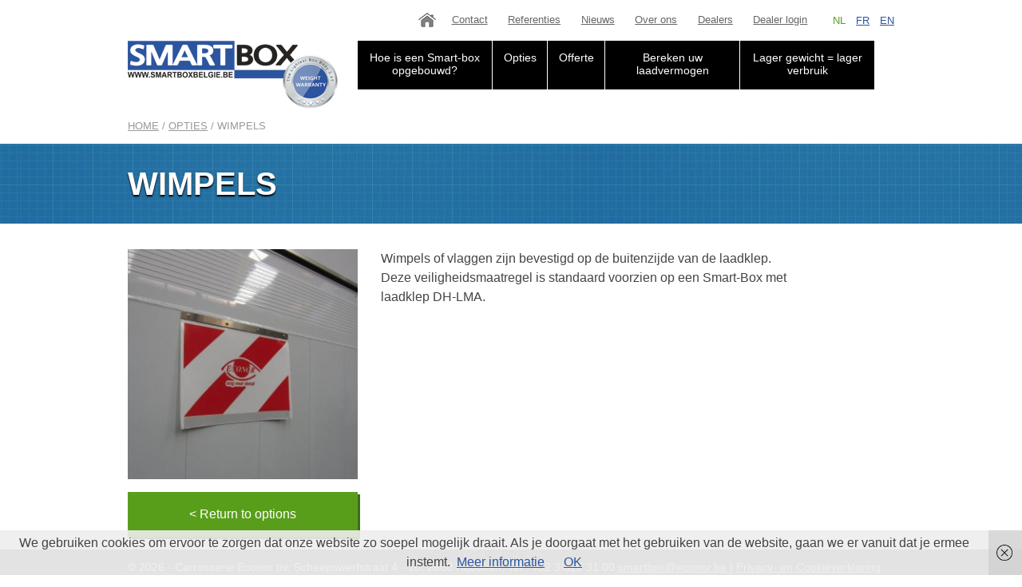

--- FILE ---
content_type: text/html; charset=UTF-8
request_url: https://www.smartboxbelgie.be/opties/wimpels/
body_size: 11292
content:

<!DOCTYPE html>
<html lang="nl-NL" class="no-js">
<head>
  <meta charset="UTF-8">
<!--[if lt IE 9]>
<script src="http://html5shim.googlecode.com/svn/trunk/html5.js"></script>
<![endif]-->
<!-- www.phpied.com/conditional-comments-block-downloads/ -->
<!--[if IE]><![endif]-->

<!-- Always force latest IE rendering engine (even in intranet) & Chrome Frame
  Remove this if you use the .htaccess -->
<meta http-equiv="X-UA-Compatible" content="IE=edge,chrome=1">
    <meta name="viewport" content="width=device-width">
    <!-- Does not currently validate. Known issue with the Boilerplate. -->
  
    <title>Wimpels - Smartbox</title>    
	<link href='http://fonts.googleapis.com/css?family=Open+Sans:400,700' rel='stylesheet' type='text/css'>
	<link href='http://fonts.googleapis.com/css?family=PT+Sans:400,700' rel='stylesheet' type='text/css'>
	<link rel="stylesheet" type="text/css" href="https://www.smartboxbelgie.be/wp-content/themes/smartbox/style.css">
     <!-- All JavaScript at the bottom, except for Modernizr which enables HTML5 elements & feature detects -->
  <script type="text/javascript" src="https://www.smartboxbelgie.be/wp-content/themes/smartbox/js/modernizr-1.5.min.js"> </script>
  
<meta name='robots' content='index, follow, max-image-preview:large, max-snippet:-1, max-video-preview:-1' />
<link rel="alternate" hreflang="nl-nl" href="https://www.smartboxbelgie.be/opties/wimpels/" />
<link rel="alternate" hreflang="fr-fr" href="https://www.smartboxbelgie.be/fr/options-fr/drapeaux-de-signalisation/" />
<link rel="alternate" hreflang="en-us" href="https://www.smartboxbelgie.be/en/options/flags/" />
<link rel="alternate" hreflang="x-default" href="https://www.smartboxbelgie.be/opties/wimpels/" />

	<!-- This site is optimized with the Yoast SEO plugin v26.6 - https://yoast.com/wordpress/plugins/seo/ -->
	<link rel="canonical" href="https://www.smartboxbelgie.be/opties/wimpels/" />
	<meta property="og:locale" content="nl_NL" />
	<meta property="og:type" content="article" />
	<meta property="og:title" content="Wimpels - Smartbox" />
	<meta property="og:description" content="Wimpels of vlaggen zijn bevestigd op de buitenzijde van de laadklep. Deze veiligheidsmaatregel is standaard voorzien op een Smart­-Box met laadklep DH-­LMA." />
	<meta property="og:url" content="https://www.smartboxbelgie.be/opties/wimpels/" />
	<meta property="og:site_name" content="Smartbox" />
	<meta property="article:modified_time" content="2015-01-06T21:13:44+00:00" />
	<meta property="og:image" content="https://www.smartboxbelgie.be/wp-content/uploads/2014/07/smartbox-optie-_0014_Wimpels.jpg" />
	<meta property="og:image:width" content="500" />
	<meta property="og:image:height" content="500" />
	<meta property="og:image:type" content="image/jpeg" />
	<script type="application/ld+json" class="yoast-schema-graph">{"@context":"https://schema.org","@graph":[{"@type":"WebPage","@id":"https://www.smartboxbelgie.be/opties/wimpels/","url":"https://www.smartboxbelgie.be/opties/wimpels/","name":"Wimpels - Smartbox","isPartOf":{"@id":"https://www.smartboxbelgie.be/#website"},"primaryImageOfPage":{"@id":"https://www.smartboxbelgie.be/opties/wimpels/#primaryimage"},"image":{"@id":"https://www.smartboxbelgie.be/opties/wimpels/#primaryimage"},"thumbnailUrl":"https://www.smartboxbelgie.be/wp-content/uploads/2014/07/smartbox-optie-_0014_Wimpels.jpg","datePublished":"2014-07-15T21:54:13+00:00","dateModified":"2015-01-06T21:13:44+00:00","breadcrumb":{"@id":"https://www.smartboxbelgie.be/opties/wimpels/#breadcrumb"},"inLanguage":"nl-NL","potentialAction":[{"@type":"ReadAction","target":["https://www.smartboxbelgie.be/opties/wimpels/"]}]},{"@type":"ImageObject","inLanguage":"nl-NL","@id":"https://www.smartboxbelgie.be/opties/wimpels/#primaryimage","url":"https://www.smartboxbelgie.be/wp-content/uploads/2014/07/smartbox-optie-_0014_Wimpels.jpg","contentUrl":"https://www.smartboxbelgie.be/wp-content/uploads/2014/07/smartbox-optie-_0014_Wimpels.jpg","width":500,"height":500},{"@type":"BreadcrumbList","@id":"https://www.smartboxbelgie.be/opties/wimpels/#breadcrumb","itemListElement":[{"@type":"ListItem","position":1,"name":"Home","item":"https://www.smartboxbelgie.be/"},{"@type":"ListItem","position":2,"name":"Opties","item":"https://www.smartboxbelgie.be/opties/"},{"@type":"ListItem","position":3,"name":"Wimpels"}]},{"@type":"WebSite","@id":"https://www.smartboxbelgie.be/#website","url":"https://www.smartboxbelgie.be/","name":"Smartbox","description":"D&eacute; lichtste laadbak van Europa","potentialAction":[{"@type":"SearchAction","target":{"@type":"EntryPoint","urlTemplate":"https://www.smartboxbelgie.be/?s={search_term_string}"},"query-input":{"@type":"PropertyValueSpecification","valueRequired":true,"valueName":"search_term_string"}}],"inLanguage":"nl-NL"}]}</script>
	<!-- / Yoast SEO plugin. -->


<link rel='dns-prefetch' href='//code.jquery.com' />
<link rel='dns-prefetch' href='//www.google.com' />
<link rel='dns-prefetch' href='//www.googletagmanager.com' />
<link rel="alternate" title="oEmbed (JSON)" type="application/json+oembed" href="https://www.smartboxbelgie.be/wp-json/oembed/1.0/embed?url=https%3A%2F%2Fwww.smartboxbelgie.be%2Fopties%2Fwimpels%2F" />
<link rel="alternate" title="oEmbed (XML)" type="text/xml+oembed" href="https://www.smartboxbelgie.be/wp-json/oembed/1.0/embed?url=https%3A%2F%2Fwww.smartboxbelgie.be%2Fopties%2Fwimpels%2F&#038;format=xml" />
<style id='wp-img-auto-sizes-contain-inline-css' type='text/css'>
img:is([sizes=auto i],[sizes^="auto," i]){contain-intrinsic-size:3000px 1500px}
/*# sourceURL=wp-img-auto-sizes-contain-inline-css */
</style>
<link rel='stylesheet' id='shadowbox-css-css' href='https://www.smartboxbelgie.be/wp-content/uploads/shadowbox-js/src/shadowbox.css?ver=3.0.3' type='text/css' media='screen' />
<link rel='stylesheet' id='shadowbox-extras-css' href='https://www.smartboxbelgie.be/wp-content/plugins/shadowbox-js/css/extras.css?ver=3.0.3.10' type='text/css' media='screen' />
<link rel='stylesheet' id='image-mapper-css-css' href='https://www.smartboxbelgie.be/wp-content/plugins/wordpress_image_mapper/css/frontend/image_mapper.css?ver=6.9' type='text/css' media='all' />
<link rel='stylesheet' id='customScroll-css-imapper-css' href='https://www.smartboxbelgie.be/wp-content/plugins/wordpress_image_mapper/css/frontend/jquery.mCustomScrollbar.css?ver=6.9' type='text/css' media='all' />
<link rel='stylesheet' id='prettyPhoto-css-imapper-css' href='https://www.smartboxbelgie.be/wp-content/plugins/wordpress_image_mapper/css/frontend/prettyPhoto.css?ver=6.9' type='text/css' media='all' />
<link rel='stylesheet' id='font-awesome-css-css' href='https://www.smartboxbelgie.be/wp-content/plugins/wordpress_image_mapper/font-awesome/css/font-awesome.css?ver=6.9' type='text/css' media='all' />
<link rel='stylesheet' id='motionmill-style-css' href='https://www.smartboxbelgie.be/wp-content/plugins/motionmill/plugins/motionmill-assets/css/style.css?ver=1.0.0' type='text/css' media='all' />
<style id='wp-emoji-styles-inline-css' type='text/css'>

	img.wp-smiley, img.emoji {
		display: inline !important;
		border: none !important;
		box-shadow: none !important;
		height: 1em !important;
		width: 1em !important;
		margin: 0 0.07em !important;
		vertical-align: -0.1em !important;
		background: none !important;
		padding: 0 !important;
	}
/*# sourceURL=wp-emoji-styles-inline-css */
</style>
<link rel='stylesheet' id='wp-block-library-css' href='https://www.smartboxbelgie.be/wp-includes/css/dist/block-library/style.min.css?ver=6.9' type='text/css' media='all' />
<style id='global-styles-inline-css' type='text/css'>
:root{--wp--preset--aspect-ratio--square: 1;--wp--preset--aspect-ratio--4-3: 4/3;--wp--preset--aspect-ratio--3-4: 3/4;--wp--preset--aspect-ratio--3-2: 3/2;--wp--preset--aspect-ratio--2-3: 2/3;--wp--preset--aspect-ratio--16-9: 16/9;--wp--preset--aspect-ratio--9-16: 9/16;--wp--preset--color--black: #000000;--wp--preset--color--cyan-bluish-gray: #abb8c3;--wp--preset--color--white: #ffffff;--wp--preset--color--pale-pink: #f78da7;--wp--preset--color--vivid-red: #cf2e2e;--wp--preset--color--luminous-vivid-orange: #ff6900;--wp--preset--color--luminous-vivid-amber: #fcb900;--wp--preset--color--light-green-cyan: #7bdcb5;--wp--preset--color--vivid-green-cyan: #00d084;--wp--preset--color--pale-cyan-blue: #8ed1fc;--wp--preset--color--vivid-cyan-blue: #0693e3;--wp--preset--color--vivid-purple: #9b51e0;--wp--preset--gradient--vivid-cyan-blue-to-vivid-purple: linear-gradient(135deg,rgb(6,147,227) 0%,rgb(155,81,224) 100%);--wp--preset--gradient--light-green-cyan-to-vivid-green-cyan: linear-gradient(135deg,rgb(122,220,180) 0%,rgb(0,208,130) 100%);--wp--preset--gradient--luminous-vivid-amber-to-luminous-vivid-orange: linear-gradient(135deg,rgb(252,185,0) 0%,rgb(255,105,0) 100%);--wp--preset--gradient--luminous-vivid-orange-to-vivid-red: linear-gradient(135deg,rgb(255,105,0) 0%,rgb(207,46,46) 100%);--wp--preset--gradient--very-light-gray-to-cyan-bluish-gray: linear-gradient(135deg,rgb(238,238,238) 0%,rgb(169,184,195) 100%);--wp--preset--gradient--cool-to-warm-spectrum: linear-gradient(135deg,rgb(74,234,220) 0%,rgb(151,120,209) 20%,rgb(207,42,186) 40%,rgb(238,44,130) 60%,rgb(251,105,98) 80%,rgb(254,248,76) 100%);--wp--preset--gradient--blush-light-purple: linear-gradient(135deg,rgb(255,206,236) 0%,rgb(152,150,240) 100%);--wp--preset--gradient--blush-bordeaux: linear-gradient(135deg,rgb(254,205,165) 0%,rgb(254,45,45) 50%,rgb(107,0,62) 100%);--wp--preset--gradient--luminous-dusk: linear-gradient(135deg,rgb(255,203,112) 0%,rgb(199,81,192) 50%,rgb(65,88,208) 100%);--wp--preset--gradient--pale-ocean: linear-gradient(135deg,rgb(255,245,203) 0%,rgb(182,227,212) 50%,rgb(51,167,181) 100%);--wp--preset--gradient--electric-grass: linear-gradient(135deg,rgb(202,248,128) 0%,rgb(113,206,126) 100%);--wp--preset--gradient--midnight: linear-gradient(135deg,rgb(2,3,129) 0%,rgb(40,116,252) 100%);--wp--preset--font-size--small: 13px;--wp--preset--font-size--medium: 20px;--wp--preset--font-size--large: 36px;--wp--preset--font-size--x-large: 42px;--wp--preset--spacing--20: 0.44rem;--wp--preset--spacing--30: 0.67rem;--wp--preset--spacing--40: 1rem;--wp--preset--spacing--50: 1.5rem;--wp--preset--spacing--60: 2.25rem;--wp--preset--spacing--70: 3.38rem;--wp--preset--spacing--80: 5.06rem;--wp--preset--shadow--natural: 6px 6px 9px rgba(0, 0, 0, 0.2);--wp--preset--shadow--deep: 12px 12px 50px rgba(0, 0, 0, 0.4);--wp--preset--shadow--sharp: 6px 6px 0px rgba(0, 0, 0, 0.2);--wp--preset--shadow--outlined: 6px 6px 0px -3px rgb(255, 255, 255), 6px 6px rgb(0, 0, 0);--wp--preset--shadow--crisp: 6px 6px 0px rgb(0, 0, 0);}:where(.is-layout-flex){gap: 0.5em;}:where(.is-layout-grid){gap: 0.5em;}body .is-layout-flex{display: flex;}.is-layout-flex{flex-wrap: wrap;align-items: center;}.is-layout-flex > :is(*, div){margin: 0;}body .is-layout-grid{display: grid;}.is-layout-grid > :is(*, div){margin: 0;}:where(.wp-block-columns.is-layout-flex){gap: 2em;}:where(.wp-block-columns.is-layout-grid){gap: 2em;}:where(.wp-block-post-template.is-layout-flex){gap: 1.25em;}:where(.wp-block-post-template.is-layout-grid){gap: 1.25em;}.has-black-color{color: var(--wp--preset--color--black) !important;}.has-cyan-bluish-gray-color{color: var(--wp--preset--color--cyan-bluish-gray) !important;}.has-white-color{color: var(--wp--preset--color--white) !important;}.has-pale-pink-color{color: var(--wp--preset--color--pale-pink) !important;}.has-vivid-red-color{color: var(--wp--preset--color--vivid-red) !important;}.has-luminous-vivid-orange-color{color: var(--wp--preset--color--luminous-vivid-orange) !important;}.has-luminous-vivid-amber-color{color: var(--wp--preset--color--luminous-vivid-amber) !important;}.has-light-green-cyan-color{color: var(--wp--preset--color--light-green-cyan) !important;}.has-vivid-green-cyan-color{color: var(--wp--preset--color--vivid-green-cyan) !important;}.has-pale-cyan-blue-color{color: var(--wp--preset--color--pale-cyan-blue) !important;}.has-vivid-cyan-blue-color{color: var(--wp--preset--color--vivid-cyan-blue) !important;}.has-vivid-purple-color{color: var(--wp--preset--color--vivid-purple) !important;}.has-black-background-color{background-color: var(--wp--preset--color--black) !important;}.has-cyan-bluish-gray-background-color{background-color: var(--wp--preset--color--cyan-bluish-gray) !important;}.has-white-background-color{background-color: var(--wp--preset--color--white) !important;}.has-pale-pink-background-color{background-color: var(--wp--preset--color--pale-pink) !important;}.has-vivid-red-background-color{background-color: var(--wp--preset--color--vivid-red) !important;}.has-luminous-vivid-orange-background-color{background-color: var(--wp--preset--color--luminous-vivid-orange) !important;}.has-luminous-vivid-amber-background-color{background-color: var(--wp--preset--color--luminous-vivid-amber) !important;}.has-light-green-cyan-background-color{background-color: var(--wp--preset--color--light-green-cyan) !important;}.has-vivid-green-cyan-background-color{background-color: var(--wp--preset--color--vivid-green-cyan) !important;}.has-pale-cyan-blue-background-color{background-color: var(--wp--preset--color--pale-cyan-blue) !important;}.has-vivid-cyan-blue-background-color{background-color: var(--wp--preset--color--vivid-cyan-blue) !important;}.has-vivid-purple-background-color{background-color: var(--wp--preset--color--vivid-purple) !important;}.has-black-border-color{border-color: var(--wp--preset--color--black) !important;}.has-cyan-bluish-gray-border-color{border-color: var(--wp--preset--color--cyan-bluish-gray) !important;}.has-white-border-color{border-color: var(--wp--preset--color--white) !important;}.has-pale-pink-border-color{border-color: var(--wp--preset--color--pale-pink) !important;}.has-vivid-red-border-color{border-color: var(--wp--preset--color--vivid-red) !important;}.has-luminous-vivid-orange-border-color{border-color: var(--wp--preset--color--luminous-vivid-orange) !important;}.has-luminous-vivid-amber-border-color{border-color: var(--wp--preset--color--luminous-vivid-amber) !important;}.has-light-green-cyan-border-color{border-color: var(--wp--preset--color--light-green-cyan) !important;}.has-vivid-green-cyan-border-color{border-color: var(--wp--preset--color--vivid-green-cyan) !important;}.has-pale-cyan-blue-border-color{border-color: var(--wp--preset--color--pale-cyan-blue) !important;}.has-vivid-cyan-blue-border-color{border-color: var(--wp--preset--color--vivid-cyan-blue) !important;}.has-vivid-purple-border-color{border-color: var(--wp--preset--color--vivid-purple) !important;}.has-vivid-cyan-blue-to-vivid-purple-gradient-background{background: var(--wp--preset--gradient--vivid-cyan-blue-to-vivid-purple) !important;}.has-light-green-cyan-to-vivid-green-cyan-gradient-background{background: var(--wp--preset--gradient--light-green-cyan-to-vivid-green-cyan) !important;}.has-luminous-vivid-amber-to-luminous-vivid-orange-gradient-background{background: var(--wp--preset--gradient--luminous-vivid-amber-to-luminous-vivid-orange) !important;}.has-luminous-vivid-orange-to-vivid-red-gradient-background{background: var(--wp--preset--gradient--luminous-vivid-orange-to-vivid-red) !important;}.has-very-light-gray-to-cyan-bluish-gray-gradient-background{background: var(--wp--preset--gradient--very-light-gray-to-cyan-bluish-gray) !important;}.has-cool-to-warm-spectrum-gradient-background{background: var(--wp--preset--gradient--cool-to-warm-spectrum) !important;}.has-blush-light-purple-gradient-background{background: var(--wp--preset--gradient--blush-light-purple) !important;}.has-blush-bordeaux-gradient-background{background: var(--wp--preset--gradient--blush-bordeaux) !important;}.has-luminous-dusk-gradient-background{background: var(--wp--preset--gradient--luminous-dusk) !important;}.has-pale-ocean-gradient-background{background: var(--wp--preset--gradient--pale-ocean) !important;}.has-electric-grass-gradient-background{background: var(--wp--preset--gradient--electric-grass) !important;}.has-midnight-gradient-background{background: var(--wp--preset--gradient--midnight) !important;}.has-small-font-size{font-size: var(--wp--preset--font-size--small) !important;}.has-medium-font-size{font-size: var(--wp--preset--font-size--medium) !important;}.has-large-font-size{font-size: var(--wp--preset--font-size--large) !important;}.has-x-large-font-size{font-size: var(--wp--preset--font-size--x-large) !important;}
/*# sourceURL=global-styles-inline-css */
</style>

<style id='classic-theme-styles-inline-css' type='text/css'>
/*! This file is auto-generated */
.wp-block-button__link{color:#fff;background-color:#32373c;border-radius:9999px;box-shadow:none;text-decoration:none;padding:calc(.667em + 2px) calc(1.333em + 2px);font-size:1.125em}.wp-block-file__button{background:#32373c;color:#fff;text-decoration:none}
/*# sourceURL=/wp-includes/css/classic-themes.min.css */
</style>
<link rel='stylesheet' id='dashicons-css' href='https://www.smartboxbelgie.be/wp-includes/css/dashicons.min.css?ver=6.9' type='text/css' media='all' />
<link rel='stylesheet' id='rmp-menu-styles-css' href='https://www.smartboxbelgie.be/wp-content/uploads/rmp-menu/css/rmp-menu.css?ver=664' type='text/css' media='all' />
<link rel='stylesheet' id='theme-my-login-css' href='https://www.smartboxbelgie.be/wp-content/plugins/theme-my-login/assets/styles/theme-my-login.min.css?ver=7.1.14' type='text/css' media='all' />
<link rel='stylesheet' id='wpml-legacy-dropdown-0-css' href='https://www.smartboxbelgie.be/wp-content/plugins/sitepress-multilingual-cms/templates/language-switchers/legacy-dropdown/style.min.css?ver=1' type='text/css' media='all' />
<style id='wpml-legacy-dropdown-0-inline-css' type='text/css'>
.wpml-ls-statics-shortcode_actions, .wpml-ls-statics-shortcode_actions .wpml-ls-sub-menu, .wpml-ls-statics-shortcode_actions a {border-color:#cdcdcd;}.wpml-ls-statics-shortcode_actions a, .wpml-ls-statics-shortcode_actions .wpml-ls-sub-menu a, .wpml-ls-statics-shortcode_actions .wpml-ls-sub-menu a:link, .wpml-ls-statics-shortcode_actions li:not(.wpml-ls-current-language) .wpml-ls-link, .wpml-ls-statics-shortcode_actions li:not(.wpml-ls-current-language) .wpml-ls-link:link {color:#444444;background-color:#ffffff;}.wpml-ls-statics-shortcode_actions .wpml-ls-sub-menu a:hover,.wpml-ls-statics-shortcode_actions .wpml-ls-sub-menu a:focus, .wpml-ls-statics-shortcode_actions .wpml-ls-sub-menu a:link:hover, .wpml-ls-statics-shortcode_actions .wpml-ls-sub-menu a:link:focus {color:#000000;background-color:#eeeeee;}.wpml-ls-statics-shortcode_actions .wpml-ls-current-language > a {color:#444444;background-color:#ffffff;}.wpml-ls-statics-shortcode_actions .wpml-ls-current-language:hover>a, .wpml-ls-statics-shortcode_actions .wpml-ls-current-language>a:focus {color:#000000;background-color:#eeeeee;}
/*# sourceURL=wpml-legacy-dropdown-0-inline-css */
</style>
<link rel='stylesheet' id='motionmill-theme-css' href='https://www.smartboxbelgie.be/wp-content/themes/smartbox/style.css?ver=1.0.0' type='text/css' media='all' />
<link rel='stylesheet' id='smartbox-mobile-css' href='https://www.smartboxbelgie.be/wp-content/themes/smartbox/mobile.css?ver=6.9' type='text/css' media='all' />
<script type="text/javascript" src="https://www.smartboxbelgie.be/wp-includes/js/jquery/jquery.min.js?ver=3.7.1" id="jquery-core-js"></script>
<script type="text/javascript" src="https://www.smartboxbelgie.be/wp-includes/js/jquery/jquery-migrate.min.js?ver=3.4.1" id="jquery-migrate-js"></script>
<script type="text/javascript" src="http://code.jquery.com/ui/1.10.1/jquery-ui.js?ver=6.9" id="jQuery-ui-js"></script>
<script type="text/javascript" src="https://www.smartboxbelgie.be/wp-content/plugins/wordpress_image_mapper/js/frontend/jquery.easing.1.3.js?ver=6.9" id="jQuery-easing-imapper-js"></script>
<script type="text/javascript" src="https://www.smartboxbelgie.be/wp-content/plugins/wordpress_image_mapper/js/frontend/jquery.image_mapper.js?ver=6.9" id="jQuery-image-mapper-js"></script>
<script type="text/javascript" src="https://www.smartboxbelgie.be/wp-content/plugins/wordpress_image_mapper/js/frontend/jquery.mousewheel.min.js?ver=6.9" id="jQuery-mousew-imapper-js"></script>
<script type="text/javascript" src="https://www.smartboxbelgie.be/wp-content/plugins/wordpress_image_mapper/js/frontend/jquery.mCustomScrollbar.min.js?ver=6.9" id="jQuery-customScroll-imapper-js"></script>
<script type="text/javascript" src="https://www.smartboxbelgie.be/wp-content/plugins/wordpress_image_mapper/js/frontend/rollover.js?ver=6.9" id="rollover-imapper-js"></script>
<script type="text/javascript" src="https://www.smartboxbelgie.be/wp-content/plugins/wordpress_image_mapper/js/frontend/jquery.prettyPhoto.js?ver=6.9" id="jquery-prettyPhoto-imapper-js"></script>
<script type="text/javascript" src="https://www.smartboxbelgie.be/wp-content/plugins/motionmill/plugins/motionmill-assets/js/plugins.js?ver=1.0.0" id="motionmill-plugins-js"></script>
<script type="text/javascript" id="motionmill-scripts-js-extra">
/* <![CDATA[ */
var Motionmill = {"ajaxurl":"https://www.smartboxbelgie.be/wp-admin/admin-ajax.php","lang":"nl"};
//# sourceURL=motionmill-scripts-js-extra
/* ]]> */
</script>
<script type="text/javascript" src="https://www.smartboxbelgie.be/wp-content/plugins/motionmill/plugins/motionmill-assets/js/scripts.js?ver=1.0.0" id="motionmill-scripts-js"></script>
<script type="text/javascript" src="https://www.google.com/recaptcha/api.js?hl=nl-NL&amp;ver=6.9" id="recaptcha-js"></script>
<script type="text/javascript" src="https://www.smartboxbelgie.be/wp-content/plugins/sitepress-multilingual-cms/templates/language-switchers/legacy-dropdown/script.min.js?ver=1" id="wpml-legacy-dropdown-0-js"></script>

<!-- Google tag (gtag.js) snippet toegevoegd door Site Kit -->
<!-- Google Analytics snippet toegevoegd door Site Kit -->
<script type="text/javascript" src="https://www.googletagmanager.com/gtag/js?id=G-CKTLRWSBTC" id="google_gtagjs-js" async></script>
<script type="text/javascript" id="google_gtagjs-js-after">
/* <![CDATA[ */
window.dataLayer = window.dataLayer || [];function gtag(){dataLayer.push(arguments);}
gtag("set","linker",{"domains":["www.smartboxbelgie.be"]});
gtag("js", new Date());
gtag("set", "developer_id.dZTNiMT", true);
gtag("config", "G-CKTLRWSBTC");
//# sourceURL=google_gtagjs-js-after
/* ]]> */
</script>
<link rel="https://api.w.org/" href="https://www.smartboxbelgie.be/wp-json/" /><link rel="alternate" title="JSON" type="application/json" href="https://www.smartboxbelgie.be/wp-json/wp/v2/pages/596" /><link rel="EditURI" type="application/rsd+xml" title="RSD" href="https://www.smartboxbelgie.be/xmlrpc.php?rsd" />
<link rel='shortlink' href='https://www.smartboxbelgie.be/?p=596' />
<meta name="generator" content="WPML ver:4.8.6 stt:39,1,4;" />
<meta name="generator" content="Site Kit by Google 1.168.0" /><link rel="shortcut icon" href="https://www.smartboxbelgie.be/wp-content/uploads/2017/08/smartbox-belgie-logo-150x150.jpg" type="image/jpg">	<link rel="alternate" type="application/rss+xml" href="https://www.smartboxbelgie.be/feed/" title="Smartbox latest posts" />
	<link rel="alternate" type="application/rss+xml" href="https://www.smartboxbelgie.be/comments/feed/" title="Smartbox latest comments" />
	<link rel="pingback" href="https://www.smartboxbelgie.be/xmlrpc.php" />
</head>

<body class="wordpress y2026 m01 d15 h00 page pageid-596 page-author-olivier-van-echelpoel page-child parent-pageid-260 page-template page-template-tpl_optie-php mac chrome ch131 lang-nl">
<div id="wrapper" class="hfeed">
<div class="blockContent">
				<div id="topbar">
				<nav id="langsel"><a class="current" href="https://www.smartboxbelgie.be/opties/wimpels/">nl</a><a href="https://www.smartboxbelgie.be/fr/options-fr/drapeaux-de-signalisation/">fr</a><a href="https://www.smartboxbelgie.be/en/options/flags/">en</a><!--<a href="#">NL</a> <a href="#">FR</a>--></nav>
				
				 
				
				<nav id="top-menu" class="menu-top"><ul id="menu-topmenu" class="menu"><li id="menu-item-62" class="home menu-item menu-item-type-custom menu-item-object-custom menu-item-home menu-item-62"><a href="https://www.smartboxbelgie.be/">Home</a></li>
<li id="menu-item-152" class="menu-item menu-item-type-post_type menu-item-object-page menu-item-152"><a href="https://www.smartboxbelgie.be/contact/">Contact</a></li>
<li id="menu-item-270" class="menu-item menu-item-type-taxonomy menu-item-object-category menu-item-270"><a href="https://www.smartboxbelgie.be/category/referenties/">Referenties</a></li>
<li id="menu-item-271" class="menu-item menu-item-type-taxonomy menu-item-object-category menu-item-271"><a href="https://www.smartboxbelgie.be/category/nieuws/">Nieuws</a></li>
<li id="menu-item-954" class="menu-item menu-item-type-post_type menu-item-object-page menu-item-954"><a href="https://www.smartboxbelgie.be/over-ons/">Over ons</a></li>
<li id="menu-item-275" class="menu-item menu-item-type-post_type menu-item-object-page menu-item-275"><a href="https://www.smartboxbelgie.be/dealers/">Dealers</a></li>
<li id="menu-item-125" class="menu-item menu-item-type-post_type menu-item-object-page menu-item-125"><a href="https://www.smartboxbelgie.be/login/">Dealer login</a></li>
</ul></nav>				
								
				</div>
<div class="clear"></div>
	<header id="header">
		<section id="masthead">
			<hgroup>
				<h1 id="blog-title"><span><a href="https://www.smartboxbelgie.be/" title="Smartbox" rel="home">Smartbox</a></span></h1>
			</hgroup>

	        	<nav><div id="menu" class="menu-header"><ul id="menu-main-navigation" class="menu"><li id="menu-item-68" class="menu-item menu-item-type-post_type menu-item-object-page menu-item-68"><a href="https://www.smartboxbelgie.be/hoe-is-een-smart-box-opgebouwd/">Hoe is een Smart-box opgebouwd?</a></li>
<li id="menu-item-265" class="menu-item menu-item-type-post_type menu-item-object-page current-page-ancestor menu-item-265"><a href="https://www.smartboxbelgie.be/opties/">Opties</a></li>
<li id="menu-item-2232" class="menu-item menu-item-type-post_type menu-item-object-page menu-item-2232"><a href="https://www.smartboxbelgie.be/offerte/">Offerte</a></li>
<li id="menu-item-283" class="menu-item menu-item-type-post_type menu-item-object-page menu-item-283"><a href="https://www.smartboxbelgie.be/bereken-uw-laadvermogen/">Bereken uw laadvermogen</a></li>
<li id="menu-item-149" class="menu-item menu-item-type-post_type menu-item-object-page menu-item-149"><a href="https://www.smartboxbelgie.be/lager-gewicht-lager-verbruik/">Lager gewicht = lager verbruik</a></li>
</ul></div></nav>

		</section>
	</header><!--  #header -->
<div class="clear"></div>
    <div id="mobile_nav">
       			<button type="button"  aria-controls="rmp-container-2866" aria-label="Menu Trigger" id="rmp_menu_trigger-2866"  class="rmp_menu_trigger rmp-menu-trigger-boring">
								<span class="rmp-trigger-box">
									<span class="responsive-menu-pro-inner"></span>
								</span>
					</button>
						<div id="rmp-container-2866" class="rmp-container rmp-container rmp-slide-bottom">
				<div id="rmp-menu-wrap-2866" class="rmp-menu-wrap"><ul id="rmp-menu-2866" class="rmp-menu" role="menubar" aria-label="Mobile Menu"><li id="rmp-menu-item-2869" class=" menu-item menu-item-type-post_type menu-item-object-page rmp-menu-item rmp-menu-top-level-item" role="none"><a  href="https://www.smartboxbelgie.be/hoe-is-een-smart-box-opgebouwd/"  class="rmp-menu-item-link"  role="menuitem"  >Hoe is een Smart-box opgebouwd?</a></li><li id="rmp-menu-item-2870" class=" menu-item menu-item-type-post_type menu-item-object-page current-page-ancestor rmp-menu-item rmp-menu-top-level-item" role="none"><a  href="https://www.smartboxbelgie.be/opties/"  class="rmp-menu-item-link"  role="menuitem"  >Opties</a></li><li id="rmp-menu-item-2871" class=" menu-item menu-item-type-post_type menu-item-object-page rmp-menu-item rmp-menu-top-level-item" role="none"><a  href="https://www.smartboxbelgie.be/offerte/"  class="rmp-menu-item-link"  role="menuitem"  >Offerte</a></li><li id="rmp-menu-item-2872" class=" menu-item menu-item-type-post_type menu-item-object-page rmp-menu-item rmp-menu-top-level-item" role="none"><a  href="https://www.smartboxbelgie.be/bereken-uw-laadvermogen/"  class="rmp-menu-item-link"  role="menuitem"  >Bereken uw laadvermogen</a></li><li id="rmp-menu-item-2873" class=" menu-item menu-item-type-post_type menu-item-object-page rmp-menu-item rmp-menu-top-level-item" role="none"><a  href="https://www.smartboxbelgie.be/lager-gewicht-lager-verbruik/"  class="rmp-menu-item-link"  role="menuitem"  >Lager gewicht = lager verbruik</a></li><li id="rmp-menu-item-2874" class="sub-item menu-item menu-item-type-post_type menu-item-object-page rmp-menu-item rmp-menu-top-level-item" role="none"><a  href="https://www.smartboxbelgie.be/contact/"  class="rmp-menu-item-link"  role="menuitem"  >Contact</a></li><li id="rmp-menu-item-2875" class="sub-item menu-item menu-item-type-taxonomy menu-item-object-category rmp-menu-item rmp-menu-top-level-item" role="none"><a  href="https://www.smartboxbelgie.be/category/referenties/"  class="rmp-menu-item-link"  role="menuitem"  >Referenties</a></li><li id="rmp-menu-item-2876" class="sub-item menu-item menu-item-type-taxonomy menu-item-object-category rmp-menu-item rmp-menu-top-level-item" role="none"><a  href="https://www.smartboxbelgie.be/category/nieuws/"  class="rmp-menu-item-link"  role="menuitem"  >Nieuws</a></li><li id="rmp-menu-item-2877" class="sub-item menu-item menu-item-type-post_type menu-item-object-page rmp-menu-item rmp-menu-top-level-item" role="none"><a  href="https://www.smartboxbelgie.be/over-ons/"  class="rmp-menu-item-link"  role="menuitem"  >Over ons</a></li><li id="rmp-menu-item-2878" class="sub-item menu-item menu-item-type-post_type menu-item-object-page rmp-menu-item rmp-menu-top-level-item" role="none"><a  href="https://www.smartboxbelgie.be/dealers/"  class="rmp-menu-item-link"  role="menuitem"  >Dealers</a></li></ul></div>			</div>
			    </div>
    <div class="clear"></div>
<p id="breadcrumbs"><span><span><a href="https://www.smartboxbelgie.be/">Home</a></span> / <span><a href="https://www.smartboxbelgie.be/opties/">Opties</a></span> / <span class="breadcrumb_last" aria-current="page">Wimpels</span></span></p>
</div>

			<h2 class="page-title single-title"><span class="blockContent">Wimpels</span></h2>
	<div class="blockContent">

	<div id="containerWide" class="optie-single">
		<div id="contentWide">


			<div class="leftcolumn">
			<div class="optie-thumbnail"><img width="300" height="300" src="https://www.smartboxbelgie.be/wp-content/uploads/2014/07/smartbox-optie-_0014_Wimpels-300x300.jpg" class="attachment-300x300x1 size-300x300x1 wp-post-image" alt="" decoding="async" fetchpriority="high" srcset="https://www.smartboxbelgie.be/wp-content/uploads/2014/07/smartbox-optie-_0014_Wimpels-300x300.jpg 300w, https://www.smartboxbelgie.be/wp-content/uploads/2014/07/smartbox-optie-_0014_Wimpels-150x150.jpg 150w, https://www.smartboxbelgie.be/wp-content/uploads/2014/07/smartbox-optie-_0014_Wimpels-50x50.jpg 50w, https://www.smartboxbelgie.be/wp-content/uploads/2014/07/smartbox-optie-_0014_Wimpels-400x400.jpg 400w, https://www.smartboxbelgie.be/wp-content/uploads/2014/07/smartbox-optie-_0014_Wimpels.jpg 500w" sizes="(max-width: 300px) 100vw, 300px" /></div>
						 			 			<a class="button" href="/opties/#gallery-item-596">&lt; Return to options</a>
			</div>
			<article id="post-596" class="hentry p1 page publish author-olivier-van-echelpoel untagged y2014 m07 d15 h23 rightcolumn">
				<div class="entry-content">
					<p>Wimpels of vlaggen zijn bevestigd op de buitenzijde van de laadklep.<br />
Deze veiligheidsmaatregel is standaard voorzien op een Smart­-Box met<br />
laadklep DH-­LMA.</p>
					
									
				</div>
							</article><!-- .post -->


		</div><!-- #content -->
	</div><!-- #container -->
</div><!-- .blockContent -->

	<footer id="footer">
	<div class="blockContent">
		<span id="copyright">&copy; 2026 - Carrosserie Econor bv, Scheepswerfstraat 4 - 10, 2660 Hoboken, Tel : +32 3 820 31 00 <a href="mailto:smartbox@econor.be">smartbox@econor.be</a> | <a href="https://www.smartboxbelgie.be/privacy-cookie-verklaring/">Privacy- en Cookieverklaring</a></span>
		
	</div><!-- .blockContent -->
	</footer><!-- #footer -->
</div><!-- #wrapper .hfeed -->
 <!-- Javascript at the bottom for fast page loading -->

  <!-- Grab Google CDN's jQuery. fall back to local if necessary -->
 <!-- <script src="http://ajax.googleapis.com/ajax/libs/jquery/1.6.1/jquery.min.js" type="text/javascript"></script>
  <script type="text/javascript">!window.jQuery && document.write('<script src="https://www.smartboxbelgie.be/wp-content/themes/smartbox/js/jquery-1.6.1.min.js"><\/script>')</script>


   <script type="text/javascript" src="https://www.smartboxbelgie.be/wp-content/themes/smartbox/js/plugins.js"></script>
   <script type="text/javascript" src="https://www.smartboxbelgie.be/wp-content/themes/smartbox/js/script.js"></script>-->


  <!--[if lt IE 7 ]>
     <script type="text/javascript" src="https://www.smartboxbelgie.be/wp-content/themes/smartbox/js/dd_belatedpng.js"></script>
     <script>
      /* EXAMPLE */
      DD_belatedPNG.fix('img');
      
      /* string argument can be any CSS selector */
      /* .png_bg example is unnecessary */
      /* change it to what suits you! */
     </script>
  <![endif]-->


<script type="speculationrules">
{"prefetch":[{"source":"document","where":{"and":[{"href_matches":"/*"},{"not":{"href_matches":["/wp-*.php","/wp-admin/*","/wp-content/uploads/*","/wp-content/*","/wp-content/plugins/*","/wp-content/themes/smartbox/*","/*\\?(.+)"]}},{"not":{"selector_matches":"a[rel~=\"nofollow\"]"}},{"not":{"selector_matches":".no-prefetch, .no-prefetch a"}}]},"eagerness":"conservative"}]}
</script>
<script type="text/javascript" src="https://www.smartboxbelgie.be/wp-admin/admin-ajax.php?action=shadowboxjs&amp;cache=56dba5fbd028d001c03483efb7e832f9&amp;ver=3.0.3" id="shadowbox-js"></script>
<script type="text/javascript" id="rmp_menu_scripts-js-extra">
/* <![CDATA[ */
var rmp_menu = {"ajaxURL":"https://www.smartboxbelgie.be/wp-admin/admin-ajax.php","wp_nonce":"d83c20da10","menu":[{"menu_theme":"Default","theme_type":"default","theme_location_menu":"0","submenu_submenu_arrow_width":"40","submenu_submenu_arrow_width_unit":"px","submenu_submenu_arrow_height":"39","submenu_submenu_arrow_height_unit":"px","submenu_arrow_position":"right","submenu_sub_arrow_background_colour":"rgba(33,33,33,0)","submenu_sub_arrow_background_hover_colour":"rgba(63,63,63,0)","submenu_sub_arrow_background_colour_active":"rgba(33,33,33,0)","submenu_sub_arrow_background_hover_colour_active":"rgba(63,63,63,0)","submenu_sub_arrow_border_width":"","submenu_sub_arrow_border_width_unit":"px","submenu_sub_arrow_border_colour":"#1d4354","submenu_sub_arrow_border_hover_colour":"#3f3f3f","submenu_sub_arrow_border_colour_active":"#1d4354","submenu_sub_arrow_border_hover_colour_active":"#3f3f3f","submenu_sub_arrow_shape_colour":"#fff","submenu_sub_arrow_shape_hover_colour":"#fff","submenu_sub_arrow_shape_colour_active":"#fff","submenu_sub_arrow_shape_hover_colour_active":"#fff","use_header_bar":"off","header_bar_items_order":{"logo":"off","title":"on","additional content":"off","menu":"on","search":"off"},"header_bar_title":"Responsive Menu","header_bar_html_content":"","header_bar_logo":"","header_bar_logo_link":"","header_bar_logo_width":"","header_bar_logo_width_unit":"%","header_bar_logo_height":"","header_bar_logo_height_unit":"px","header_bar_height":"80","header_bar_height_unit":"px","header_bar_padding":{"top":"0px","right":"5%","bottom":"0px","left":"5%"},"header_bar_font":"","header_bar_font_size":"14","header_bar_font_size_unit":"px","header_bar_text_color":"#ffffff","header_bar_background_color":"#1d4354","header_bar_breakpoint":"8000","header_bar_position_type":"fixed","header_bar_adjust_page":"on","header_bar_scroll_enable":"off","header_bar_scroll_background_color":"#36bdf6","mobile_breakpoint":"600","tablet_breakpoint":"767","transition_speed":"0.5","sub_menu_speed":"0.2","show_menu_on_page_load":"off","menu_disable_scrolling":"off","menu_overlay":"off","menu_overlay_colour":"rgba(0,0,0,0.7)","desktop_menu_width":"","desktop_menu_width_unit":"%","desktop_menu_positioning":"absolute","desktop_menu_side":"left","desktop_menu_to_hide":"","use_current_theme_location":"off","mega_menu":{"225":"off","227":"off","229":"off","228":"off","226":"off"},"desktop_submenu_open_animation":"none","desktop_submenu_open_animation_speed":"100ms","desktop_submenu_open_on_click":"off","desktop_menu_hide_and_show":"off","menu_name":"Mobile Menu","menu_to_use":"mobile-navigation","different_menu_for_mobile":"off","menu_to_use_in_mobile":"main-menu","use_mobile_menu":"on","use_tablet_menu":"on","use_desktop_menu":"off","menu_display_on":"shortcode","menu_to_hide":"","submenu_descriptions_on":"off","custom_walker":"","menu_background_colour":"rgba(0,0,0,0)","menu_depth":"5","smooth_scroll_on":"off","smooth_scroll_speed":"500","menu_font_icons":{"id":["225"],"icon":[""]},"menu_links_height":"50","menu_links_height_unit":"px","menu_links_line_height":"45","menu_links_line_height_unit":"px","menu_depth_0":"6","menu_depth_0_unit":"%","menu_font_size":"15","menu_font_size_unit":"px","menu_font":"","menu_font_weight":"normal","menu_text_alignment":"left","menu_text_letter_spacing":"","menu_word_wrap":"off","menu_link_colour":"#ffffff","menu_link_hover_colour":"#a3a3a3","menu_current_link_colour":"#0a0a0a","menu_current_link_hover_colour":"#fff","menu_item_background_colour":"#0a0a0a","menu_item_background_hover_colour":"#0a0a0a","menu_current_item_background_colour":"#f9f9f9","menu_current_item_background_hover_colour":"rgba(63,63,63,0)","menu_border_width":"1","menu_border_width_unit":"px","menu_item_border_colour":"#333333","menu_item_border_colour_hover":"#333333","menu_current_item_border_colour":"#333333","menu_current_item_border_hover_colour":"#333333","submenu_links_height":"40","submenu_links_height_unit":"px","submenu_links_line_height":"40","submenu_links_line_height_unit":"px","menu_depth_side":"left","menu_depth_1":"10","menu_depth_1_unit":"%","menu_depth_2":"15","menu_depth_2_unit":"%","menu_depth_3":"20","menu_depth_3_unit":"%","menu_depth_4":"25","menu_depth_4_unit":"%","submenu_item_background_colour":"rgba(33,33,33,0)","submenu_item_background_hover_colour":"rgba(63,63,63,0)","submenu_current_item_background_colour":"rgba(33,33,33,0)","submenu_current_item_background_hover_colour":"rgba(63,63,63,0)","submenu_border_width":"","submenu_border_width_unit":"px","submenu_item_border_colour":"#1d4354","submenu_item_border_colour_hover":"#1d4354","submenu_current_item_border_colour":"#1d4354","submenu_current_item_border_hover_colour":"#3f3f3f","submenu_font_size":"13","submenu_font_size_unit":"px","submenu_font":"","submenu_font_weight":"normal","submenu_text_letter_spacing":"","submenu_text_alignment":"left","submenu_link_colour":"#fff","submenu_link_hover_colour":"#fff","submenu_current_link_colour":"#fff","submenu_current_link_hover_colour":"#fff","inactive_arrow_shape":"\u25bc","active_arrow_shape":"\u25b2","inactive_arrow_font_icon":"","active_arrow_font_icon":"","inactive_arrow_image":"","active_arrow_image":"","submenu_arrow_width":"40","submenu_arrow_width_unit":"px","submenu_arrow_height":"39","submenu_arrow_height_unit":"px","arrow_position":"right","menu_sub_arrow_shape_colour":"#fff","menu_sub_arrow_shape_hover_colour":"#fff","menu_sub_arrow_shape_colour_active":"#fff","menu_sub_arrow_shape_hover_colour_active":"#fff","menu_sub_arrow_border_width":"","menu_sub_arrow_border_width_unit":"px","menu_sub_arrow_border_colour":"#1d4354","menu_sub_arrow_border_hover_colour":"#3f3f3f","menu_sub_arrow_border_colour_active":"#1d4354","menu_sub_arrow_border_hover_colour_active":"#3f3f3f","menu_sub_arrow_background_colour":"rgba(33,33,33,0)","menu_sub_arrow_background_hover_colour":"rgba(63,63,63,0)","menu_sub_arrow_background_colour_active":"rgba(33,33,33,0.01)","menu_sub_arrow_background_hover_colour_active":"rgba(63,63,63,0)","fade_submenus":"off","fade_submenus_side":"left","fade_submenus_delay":"100","fade_submenus_speed":"500","use_slide_effect":"off","slide_effect_back_to_text":"Back","accordion_animation":"off","auto_expand_all_submenus":"off","auto_expand_current_submenus":"off","menu_item_click_to_trigger_submenu":"off","button_width":"35","button_width_unit":"px","button_height":"45","button_height_unit":"px","button_background_colour":"#0a0303","button_background_colour_hover":"#474747","button_background_colour_active":"#0a0000","toggle_button_border_radius":"5","button_transparent_background":"off","button_left_or_right":"right","button_position_type":"absolute","button_distance_from_side":"5","button_distance_from_side_unit":"%","button_top":"25","button_top_unit":"px","button_push_with_animation":"off","button_click_animation":"boring","button_line_margin":"5","button_line_margin_unit":"px","button_line_width":"25","button_line_width_unit":"px","button_line_height":"3","button_line_height_unit":"px","button_line_colour":"#fff","button_line_colour_hover":"#fff","button_line_colour_active":"#fff","button_font_icon":"","button_font_icon_when_clicked":"","button_image":"","button_image_when_clicked":"","button_title":"","button_title_open":"","button_title_position":"right","menu_container_columns":"","button_font":"","button_font_size":"14","button_font_size_unit":"px","button_title_line_height":"21","button_title_line_height_unit":"px","button_text_colour":"#fff","button_trigger_type_click":"on","button_trigger_type_hover":"off","button_click_trigger":"","items_order":{"title":"","additional content":"","menu":"on","search":""},"menu_title":"Menu","menu_title_link":"","menu_title_link_location":"_self","menu_title_image":"","menu_title_font_icon":"","menu_title_section_padding":{"top":"10%","right":"5%","bottom":"0%","left":"5%"},"menu_title_background_colour":"rgba(109,109,109,0)","menu_title_background_hover_colour":"rgba(109,109,109,0)","menu_title_font_size":"25","menu_title_font_size_unit":"px","menu_title_alignment":"center","menu_title_font_weight":"400","menu_title_font_family":"","menu_title_colour":"#ffffff","menu_title_hover_colour":"#fff","menu_title_image_width":"","menu_title_image_width_unit":"%","menu_title_image_height":"","menu_title_image_height_unit":"px","menu_additional_content":"Add more content here...","menu_additional_section_padding":{"top":"0%","right":"5%","bottom":"10%","left":"5%"},"menu_additional_content_font_size":"16","menu_additional_content_font_size_unit":"px","menu_additional_content_alignment":"center","menu_additional_content_colour":"#6fda44","menu_search_box_text":"Search","menu_search_box_code":"","menu_search_section_padding":{"top":"5%","right":"5%","bottom":"5%","left":"5%"},"menu_search_box_height":"45","menu_search_box_height_unit":"px","menu_search_box_border_radius":"30","menu_search_box_text_colour":"#1d4354","menu_search_box_background_colour":"#ffffff","menu_search_box_placeholder_colour":"#1d4354","menu_search_box_border_colour":"rgba(255,255,255,0)","menu_section_padding":{"top":"0px","right":"0px","bottom":"0px","left":"0px"},"menu_width":"100","menu_width_unit":"%","menu_maximum_width":"1000","menu_maximum_width_unit":"px","menu_minimum_width":"320","menu_minimum_width_unit":"px","menu_auto_height":"off","menu_container_padding":{"top":"0px","right":"0px","bottom":"0px","left":"0px"},"menu_container_background_colour":"#ffffff","menu_background_image":"","animation_type":"slide","menu_appear_from":"bottom","animation_speed":"0.5","page_wrapper":"body","menu_close_on_body_click":"off","menu_close_on_scroll":"off","menu_close_on_link_click":"off","enable_touch_gestures":"off","menu_id":2866,"active_toggle_contents":"\u25b2","inactive_toggle_contents":"\u25bc"}]};
//# sourceURL=rmp_menu_scripts-js-extra
/* ]]> */
</script>
<script type="text/javascript" src="https://www.smartboxbelgie.be/wp-content/plugins/responsive-menu/v4.0.0/assets/js/rmp-menu.min.js?ver=4.6.0" id="rmp_menu_scripts-js"></script>
<script type="text/javascript" id="theme-my-login-js-extra">
/* <![CDATA[ */
var themeMyLogin = {"action":"","errors":[]};
//# sourceURL=theme-my-login-js-extra
/* ]]> */
</script>
<script type="text/javascript" src="https://www.smartboxbelgie.be/wp-content/plugins/theme-my-login/assets/scripts/theme-my-login.min.js?ver=7.1.14" id="theme-my-login-js"></script>
<script type="text/javascript" src="https://www.smartboxbelgie.be/wp-content/plugins/wf-cookie-consent/js/cookiechoices.min.js?ver=6.9" id="wf-cookie-consent-cookiechoices-js"></script>
<script type="text/javascript" src="https://www.smartboxbelgie.be/wp-content/themes/smartbox/js/plugins.js?ver=1.0.0" id="motionmill-theme-plugins-js"></script>
<script type="text/javascript" src="https://www.smartboxbelgie.be/wp-content/themes/smartbox/js/scripts.js?ver=1.0.0" id="motionmill-theme-js"></script>
<script id="wp-emoji-settings" type="application/json">
{"baseUrl":"https://s.w.org/images/core/emoji/17.0.2/72x72/","ext":".png","svgUrl":"https://s.w.org/images/core/emoji/17.0.2/svg/","svgExt":".svg","source":{"concatemoji":"https://www.smartboxbelgie.be/wp-includes/js/wp-emoji-release.min.js?ver=6.9"}}
</script>
<script type="module">
/* <![CDATA[ */
/*! This file is auto-generated */
const a=JSON.parse(document.getElementById("wp-emoji-settings").textContent),o=(window._wpemojiSettings=a,"wpEmojiSettingsSupports"),s=["flag","emoji"];function i(e){try{var t={supportTests:e,timestamp:(new Date).valueOf()};sessionStorage.setItem(o,JSON.stringify(t))}catch(e){}}function c(e,t,n){e.clearRect(0,0,e.canvas.width,e.canvas.height),e.fillText(t,0,0);t=new Uint32Array(e.getImageData(0,0,e.canvas.width,e.canvas.height).data);e.clearRect(0,0,e.canvas.width,e.canvas.height),e.fillText(n,0,0);const a=new Uint32Array(e.getImageData(0,0,e.canvas.width,e.canvas.height).data);return t.every((e,t)=>e===a[t])}function p(e,t){e.clearRect(0,0,e.canvas.width,e.canvas.height),e.fillText(t,0,0);var n=e.getImageData(16,16,1,1);for(let e=0;e<n.data.length;e++)if(0!==n.data[e])return!1;return!0}function u(e,t,n,a){switch(t){case"flag":return n(e,"\ud83c\udff3\ufe0f\u200d\u26a7\ufe0f","\ud83c\udff3\ufe0f\u200b\u26a7\ufe0f")?!1:!n(e,"\ud83c\udde8\ud83c\uddf6","\ud83c\udde8\u200b\ud83c\uddf6")&&!n(e,"\ud83c\udff4\udb40\udc67\udb40\udc62\udb40\udc65\udb40\udc6e\udb40\udc67\udb40\udc7f","\ud83c\udff4\u200b\udb40\udc67\u200b\udb40\udc62\u200b\udb40\udc65\u200b\udb40\udc6e\u200b\udb40\udc67\u200b\udb40\udc7f");case"emoji":return!a(e,"\ud83e\u1fac8")}return!1}function f(e,t,n,a){let r;const o=(r="undefined"!=typeof WorkerGlobalScope&&self instanceof WorkerGlobalScope?new OffscreenCanvas(300,150):document.createElement("canvas")).getContext("2d",{willReadFrequently:!0}),s=(o.textBaseline="top",o.font="600 32px Arial",{});return e.forEach(e=>{s[e]=t(o,e,n,a)}),s}function r(e){var t=document.createElement("script");t.src=e,t.defer=!0,document.head.appendChild(t)}a.supports={everything:!0,everythingExceptFlag:!0},new Promise(t=>{let n=function(){try{var e=JSON.parse(sessionStorage.getItem(o));if("object"==typeof e&&"number"==typeof e.timestamp&&(new Date).valueOf()<e.timestamp+604800&&"object"==typeof e.supportTests)return e.supportTests}catch(e){}return null}();if(!n){if("undefined"!=typeof Worker&&"undefined"!=typeof OffscreenCanvas&&"undefined"!=typeof URL&&URL.createObjectURL&&"undefined"!=typeof Blob)try{var e="postMessage("+f.toString()+"("+[JSON.stringify(s),u.toString(),c.toString(),p.toString()].join(",")+"));",a=new Blob([e],{type:"text/javascript"});const r=new Worker(URL.createObjectURL(a),{name:"wpTestEmojiSupports"});return void(r.onmessage=e=>{i(n=e.data),r.terminate(),t(n)})}catch(e){}i(n=f(s,u,c,p))}t(n)}).then(e=>{for(const n in e)a.supports[n]=e[n],a.supports.everything=a.supports.everything&&a.supports[n],"flag"!==n&&(a.supports.everythingExceptFlag=a.supports.everythingExceptFlag&&a.supports[n]);var t;a.supports.everythingExceptFlag=a.supports.everythingExceptFlag&&!a.supports.flag,a.supports.everything||((t=a.source||{}).concatemoji?r(t.concatemoji):t.wpemoji&&t.twemoji&&(r(t.twemoji),r(t.wpemoji)))});
//# sourceURL=https://www.smartboxbelgie.be/wp-includes/js/wp-emoji-loader.min.js
/* ]]> */
</script>

<!-- Begin Shadowbox JS v3.0.3.10 -->
<!-- Selected Players: html, iframe, img, qt, swf, wmp -->
<script type="text/javascript">
/* <![CDATA[ */
	var shadowbox_conf = {
		autoDimensions: false,
		animateFade: true,
		animate: true,
		animSequence: "sync",
		autoplayMovies: true,
		continuous: false,
		counterLimit: 10,
		counterType: "default",
		displayCounter: true,
		displayNav: true,
		enableKeys: true,
		flashBgColor: "#000000",
		flashParams: {bgcolor:"#000000", allowFullScreen:true},
		flashVars: {},
		flashVersion: "9.0.0",
		handleOversize: "resize",
		handleUnsupported: "link",
		initialHeight: 160,
		initialWidth: 320,
		modal: false,
		overlayColor: "#000",
		showMovieControls: true,
		showOverlay: true,
		skipSetup: false,
		slideshowDelay: 0,
		useSizzle: false,
		viewportPadding: 20
	};
	Shadowbox.init(shadowbox_conf);
/* ]]> */
</script>
<!-- End Shadowbox JS -->

<script type="text/javascript">
	window._wfCookieConsentSettings = {"wf_cookietext":"We gebruiken cookies om ervoor te zorgen dat onze website zo soepel mogelijk draait. Als je doorgaat met het gebruiken van de website, gaan we er vanuit dat je ermee instemt.","wf_dismisstext":"OK","wf_linktext":"Meer informatie","wf_linkhref":"https:\/\/www.smartboxbelgie.be\/privacy-cookie-verklaring\/","wf_position":"bottom","language":"nl"};
</script>

</body>
</html>

--- FILE ---
content_type: text/css
request_url: https://www.smartboxbelgie.be/wp-content/themes/smartbox/style.css
body_size: 7844
content:
/*
THEME NAME: Smartbox Theme 
THEME URI: http://www.motionmill.com
DESCRIPTION: Rich with powerful and dynamic semantic class selectors, Sandbox is a canvas for CSS artists. Based on the sandbox theme and added html5 and boilertemplate specs. Ready for custom post types and custom meta boxes 
VERSION: 3
AUTHOR: <a href="http://motionmill.com/">Rafa&euml;l Balrak</a>
AUTHOR URI:
TAGS: grey, white, multiple columns, sandbox, microformats, hcard, hatom, xoxo, widgets, blank slate, html5, custom post types, wp alchemy metaboxes
*/

/* Two-column with sidebar on left from the /examples/ folder  */
@import url('examples/2c-r.css');
/*this does not work if you place it after the reset ... */

/********************
*		RESET		*
********************/
/* 
  style.css contains a reset, font normalization and some base styles.
  
  credit is left where credit is due.
  additionally, much inspiration was taken from these projects:
    yui.yahooapis.com/2.8.1/build/base/base.css
    camendesign.com/design/
    praegnanz.de/weblog/htmlcssjs-kickstart
*/

/* 
  html5doctor.com Reset Stylesheet (Eric Meyer's Reset Reloaded	 + HTML5 baseline)
  v1.4 2009-07-27 | Authors: Eric Meyer & Richard Clark
  html5doctor.com/html-5-reset-stylesheet/
*/

html, body, div, span, object, iframe,
h1, h2, h3, h4, h5, h6, p, blockquote, pre,
abbr, address, cite, code,
del, dfn, em, img, ins, kbd, q, samp,
small, strong, sub, sup, var,
b, i,
dl, dt, dd, ol, ul, li,
fieldset, form, label, legend,
table, caption, tbody, tfoot, thead, tr, th, td,
article, aside, figure, footer, header, 
hgroup, menu, nav, section, menu,
time, mark, audio, video {
  margin:0;
  padding:0;
  border:0;
  outline:0;
  font-size:100%;
  vertical-align:baseline;
  background:transparent;
}                  

article, aside, figure, footer, header, 
hgroup, nav, section { display:block; }

nav ul { list-style:none; }

blockquote, q { quotes:none; }

blockquote:before, blockquote:after,
q:before, q:after { content:''; content:none; }

a { margin:0; padding:0; font-size:100%; vertical-align:baseline; background:transparent; }

ins { background-color:#ff9; color:#000; text-decoration:none; }

mark { background-color:#ff9; color:#000; font-style:italic; font-weight:bold; }

del { text-decoration: line-through; }

abbr[title], dfn[title] { border-bottom:1px dotted #000; cursor:help; }

/* tables still need cellspacing="0" in the markup */
table { border-collapse:collapse; border-spacing:0; }

hr { display:block; height:1px; border:0; border-top:1px solid #ccc; margin:1em 0; padding:0; }

input, select { vertical-align:middle; }
/* END RESET CSS */

form.smartbox .gform_last_page_button,
form.smartbox .gform_previous_button { display: none; }

/*
fonts.css from the YUI Library: developer.yahoo.com/yui/
          Please refer to developer.yahoo.com/yui/fonts/ for font sizing percentages

There are three custom edits:
 * remove arial, helvetica from explicit font stack
 * make the line-height relative and unit-less
 * remove the pre, code styles
*/
body { font:13px sans-serif; *font-size:small; *font:x-small; line-height:1.22; }

table { font-size:inherit; font:100%; }

select, input, textarea { font:99% sans-serif; }


/* normalize monospace sizing 
 * en.wikipedia.org/wiki/MediaWiki_talk:Common.css/Archive_11#Teletype_style_fix_for_Chrome
 */
pre, code, kbd, samp { font-family: monospace, sans-serif; }
 


/* 
 * minimal base styles 
 */


/* #444 looks better than black: twitter.com/H_FJ/statuses/11800719859 */ 
body, select, input, textarea { color:#444; }

/* Headers (h1,h2,etc) have no default font-size or margin,
   you'll want to define those yourself. */ 
 
/* www.aestheticallyloyal.com/public/optimize-legibility/ */ 
h1,h2,h3,h4,h5,h6 { font-weight: bold; text-rendering: optimizeLegibility; }

/* maxvoltar.com/archive/-webkit-font-smoothing */
html { -webkit-font-smoothing: antialiased; }

 
/* Accessible focus treatment: people.opera.com/patrickl/experiments/keyboard/test */
a:hover, a:active { outline: none; }

a, a:active, a:visited { color:#2C559F; }
a:hover { color:#898987; }


ul { margin-left:30px; }
ol { margin-left:30px; list-style-type: decimal; }

small { font-size:85%; }
strong, th { font-weight: bold; }

td, td img { vertical-align:top; } 

sub { vertical-align: sub; font-size: smaller; }
sup { vertical-align: super; font-size: smaller; }

pre { 
  padding: 15px; 
  
  /* www.pathf.com/blogs/2008/05/formatting-quoted-code-in-blog-posts-css21-white-space-pre-wrap/ */
  white-space: pre; /* CSS2 */
  white-space: pre-wrap; /* CSS 2.1 */
  white-space: pre-line; /* CSS 3 (and 2.1 as well, actually) */
  word-wrap: break-word; /* IE */
}

/* align checkboxes, radios, text inputs with their label
   by: Thierry Koblentz tjkdesign.com/ez-css/css/base.css  */
input[type="radio"] { vertical-align: text-bottom; }
input[type="checkbox"] { vertical-align: bottom; *vertical-align: baseline; }
.ie6 input { vertical-align: text-bottom; }

/* hand cursor on clickable input elements */
label, input[type=button], input[type=submit], button { cursor: pointer; }


/* These selection declarations have to be separate.
   No text-shadow: twitter.com/miketaylr/status/12228805301 
   Also: hot pink. */
::-moz-selection{ background: #2C559F; color:#fff; text-shadow: none; }
::selection { background:#2C559F; color:#fff; text-shadow: none; } 

/*  j.mp/webkit-tap-highlight-color */
a:link { -webkit-tap-highlight-color: #2C559F; } 


/* always force a scrollbar in non-IE */
html { overflow-y: scroll; }

/* make buttons play nice in IE:    
   www.viget.com/inspire/styling-the-button-element-in-internet-explorer/ */
button {  width: auto; overflow: visible; }
 
/* bicubic resizing for non-native sized IMG: 
   code.flickr.com/blog/2008/11/12/on-ui-quality-the-little-things-client-side-image-resizing/ */
.ie7 img { -ms-interpolation-mode: bicubic; }



/* 
 * Non-semantic helper classes 
 */

/* for image replacement */
.ir { display:block; text-indent:-999em; overflow:hidden; background-repeat: no-repeat; }

/* Hide for both screenreaders and browsers
   css-discuss.incutio.com/wiki/Screenreader_Visibility */

/* Hide only visually, but have it available for screenreaders 
   www.webaim.org/techniques/css/invisiblecontent/ 
   Solution from: j.mp/visuallyhidden - Thanks Jonathan Neal! */
.visuallyhidden { position:absolute !important;    
  clip: rect(1px 1px 1px 1px); /* IE6, IE7 */
  clip: rect(1px, 1px, 1px, 1px); }

/* Hide visually and from screenreaders, but maintain layout */
.invisible { visibility: hidden; }

/* >> The Magnificent CLEARFIX << */
.clearfix:after { content: "."; display: block; height: 0; clear: both; visibility: hidden; }
.clearfix { display: inline-block; }
* html .clearfix { height: 1%; } /* Hides from IE-mac \*/
.clearfix { display: block; }

/* hide some stuff */
div.skip-link {
position:absolute;
right:1em;
top:1em;
display:none;
}
nav#nav-above {
margin-bottom:1em;
display:none;
}

nav#nav-below {
margin-top:1em;
display:none;
}
div.date {
display:none;
}
/********************
*	 STRUCTURE		*
********************/
body {font-family:'Open Sans',Helvetica, Arial, sans-serif;font-size:1em;line-height:1.5;}
div.blockContent, span.blockContent {max-width:960px;margin:0 auto;display: block;}
div#topbar {
	padding:1em 0;
	overflow:hidden;
}
header#header {}
h1#blog-title {margin:0 1em 0 0;float:left;}
h1#blog-title {
    background: url("images/smartbox-logo-2014.png") no-repeat scroll 0 0 transparent;
    font-size: 24px;
    height: 84px;
    text-indent: -9999px;
    width: 263px;
}
h1#blog-title a {
    display: block;
    height: 84px;
    width: 263px;
}

div#content {margin:0 32.8333% 0 0;}
div#container{margin:0 -32.8333% 0 0}

div#containerWide {
	padding-top: 2em;
}
div#container, aside#primary {
	padding-top:2em;
}

aside.sidebar {
	width:30.75%;
	overflow: visible;
}
aside#custom-primary {
	overflow: visible;
	padding-top: 2em;
}
#footer {
	background:#898987;
	color:#fff;
	padding:1em 0;
}

#footer a {
	color:#fff;
}

p#breadcrumbs {
	color:#999;
	text-transform: uppercase;
	font-size:.8em;
	padding:1em 0;
}
p#breadcrumbs a {
	color:#999;
}
p#breadcrumbs a:hover {
	color:#2C559F;
}

#footer {
	font-size:.85em;
	overflow: hidden;
}
span#copyright {
	float:left;
}
span#generator-link {
	float:right;
}
/********************
*	 CLASSES		*
********************/
.clear {
	clear:both;
}
.alignright,img.alignright{
float:right;
margin:0 0 0 1em;
}

.alignleft,img.alignleft{
float:left;
margin:0 1em 0 0;
}
div.entry-content img.alignleft {
	margin-bottom: 1em;
}
.aligncenter,img.aligncenter{
display:block;
margin:0 auto 1em auto;
text-align:center;
}
.entry-title,.entry-meta {
clear:both;
}
footer.edit-link{clear:both;}
div.buttonbox {
	background:url(images/ico-car.png) no-repeat 1em center #599e1b;
	padding:1em 1em 1em 6em!important;
	color:#fff;
	text-decoration: none;
	-webkit-box-shadow:3px 3px 0 #3a7116;
	box-shadow:3px 3px 0 #3a7116;
	display: inline-block;
	cursor:pointer;
	border:none;
	margin:0 0 1em 0!important;
	width: inherit;
	
}
div.buttonbox.calc {
	background:url(images/ico-calculator.png) no-repeat 1em center #599e1b;
	padding-left:4.5em!important;
}

div.buttonbox.arrow {
	background:url(images/ico-feather.png) no-repeat 1em center #599e1b;
	padding-left: 5.5em!important;
}
div.buttonbox:hover, div.buttonbox.dark:hover {
	background-color:#ccc;
	-webkit-box-shadow:3px 3px 0 #898987;
	box-shadow:3px 3px 0 #898987;
	color:#898987;

}

div.buttonbox p {
	margin:0!important;
	font-size:.8em;
}
div.buttonbox a {
	color:#fff;
	text-decoration: none;
}
div.buttonbox h3 {
	line-height: 1;
	font-weight: normal;
	margin-bottom: 0!important;
}
a.button, .button {
	background:#599e1b;
	padding:1em;
	color:#fff;
	text-decoration: none;
	-webkit-box-shadow:3px 3px 0 #3a7116;
	box-shadow:3px 3px 0 #3a7116;
	display: inline-block;
	cursor:pointer;
	border:none;
	margin:0 1em 1em 0;
}
.button.gform_last_page_button {
	background:#2C559F;
	-webkit-box-shadow:3px 3px 0 #13527A;
	box-shadow:3px 3px 0 #13527A;
}
.button.gform_last_page_button:hover, a.button:hover, .button:hover {
	background:#ccc;
	-webkit-box-shadow:3px 3px 0 #898987;
	box-shadow:3px 3px 0 #898987;
	color:#898987;
	
}
input[type=submit] {
	padding:1em;
	color:#fff;
	text-decoration: none;
	background:#2C559F;
	-webkit-box-shadow:3px 3px 0 #13527A;
	box-shadow:3px 3px 0 #13527A;
	display: inline-block;
	cursor:pointer;
	border:none;
	margin:0 1em 1em 0;
	border:none;
	-webkit-appearance: none;
   -moz-appearance: none;
   appearance: none;  
}
input[type=submit]:hover {
	background:#ccc;
	-webkit-box-shadow:3px 3px 0 #898987;
	box-shadow:3px 3px 0 #898987;
	color:#898987;
}
.callout, aside.sidebar div.callout {
	border:5px solid #599e1b;
	padding:1em 1em 0 1em;
	margin-bottom: 1em;
}
aside.sidebar div.callout {
	padding:1em;
}

.green {
	color:#599e1b;
}
/********************
*	 HOME STYLES	*
********************/
div#spotlight {
	background:url(images/spotlight-bg.jpg) repeat-x 23px -5.5em;
	overflow: hidden;
}
body.lang-fr div#spotlight {
	background:url(images/spotlight-bg.jpg) repeat-x 23px -4em;
	overflow: hidden;
}

div#spotlight-image {
	float:left;
	width:65%;
}
div#spotlight-image img {
	max-width:100%;
	height:auto;
}
div#spotlight-buttons {
	float:right;
	width:30%;
	font-size:.9em;
}
div#spotlight-buttons .entry-content * {
	margin:0;
}
div#button-field-1 div.buttonbox {
	margin-bottom:2.4em!important;
}
div#button-field-2 {
	padding-top:1.5em;
}
div.buttonbox.dark {
	background-color:#333;
	-webkit-box-shadow:3px 3px 0 #000;
	box-shadow:3px 3px 0 #000;
}
.gallery-caption {
    margin-left: 0;
    font-size:.8em;
}
/********************
*	 CONTENT STYLES	*
********************/
div.imagemapper-wrapper a:link, div.imagemapper-wrapper a:visited {
	color:#fff;
}
div.imagemapper-wrapper a:hover {
	color:#ccc;
}
#langsel a {color:#2C559F;margin-left:1em;text-transform: uppercase;}
#langsel a.current, #langsel a:hover {
	color:#599e1b;
	text-decoration:none;
}
div.entry-content h1 {
	font-size:1.5em;
	color:#666;
	font-weight: 600;
	margin-bottom: 1em;
}
div.entry-content h2 {
	margin-bottom:1em;
	font-size:1.25em;
	color:#666;
	font-weight:600;
}
div.entry-content h3 {
	margin-bottom:1em;
	font-size:1.3em;
}
h2.single-title {
	background:url(images/title-bg.jpg) repeat 0 0 #236da2;
	color:#fff;
	text-transform: uppercase;
	font-size: 2.5em;
	padding:.5em 0;
	-webkit-text-shadow: 0 2px 2px #000000;
	 text-shadow: 0 2px 2px #000000;
	}
div.entry-content p, li.widget p {
	margin-bottom: 1em;
}
div.entry-content ul {margin-bottom: 1em;margin-left:1em;}
div.entry-content ul li {margin-left:1em;}
div.entry-content ol {margin-bottom: 1em;margin-left:2em;}

/*custom login*/
div.entry-content ul.tml-user-links,
div.entry-content ul.tml-action-links {
	list-style-type: none;
	margin:0 0 1em 0;
}
div.entry-content ul.tml-user-links li, div.entry-content ul.tml-action-links li {
	margin:0 1em 1em 0;
	float:left;
}
ul.tml-user-links {
	display: none;
}

body.single div.post-thumbnail {
	float:left;
	margin:0 1em 1em 0;
}

body.single div.post-thumbnail img {
	display: block;
	border:2px solid #CFCFCF;
}
.archive-thumbnail {
	float:left;
	max-width:150px;
	height:auto;
	margin:0 1em 1em 0;
}
.archive-thumbnail img {
	display: block;
	border:2px solid #cfcfcf;
	width:100%;
}
.article-content {
	float:right;
	width:74%;
}

body.archive article.post {
	overflow: hidden;
	margin-bottom: 2em;
}
body.archive article.post.alt {
	background:#efefef;
	padding:2em 1em;
	margin-bottom: 1em;
}
body.archive article.post.alt .article-content {
	width:70%;
}
body.archive article.post:last-child {
	border:none;
}
div.article-content div.entry-date {
	display:none;
}
body.category-nieuws div.article-content div.entry-date, body.category-nouvelles div.article-content div.entry-date {
	display:block;
}

/*SMART BOX OPTIONS TEMPLATE*/
div.smartbox-options div.column {
	width:30%;
	float:left;
	margin-right:0;
	margin-bottom: 5%;
	/*-webkit-box-shadow: 3px 3px 0 #999;
	box-shadow: 3px 3px 0 #999;
	border:1px solid #999;*/
}
div.smartbox-options div#column2 {
	border-right:1px solid #999;
	border-left:1px solid #999;
	padding:0 1em;
	margin:0 3%;
}
div.smartbox-options div.column img {
	width:100%;
	height:auto;
}
div.smartbox-options div.column div.gform_wrapper {
	padding:1em;
}
div.smartbox-options div.column h2 {
	color:#236FA3;
	font-weight:800;
	padding:1em;
}

div.smartbox-options div.gform_wrapper label.gfield_label {
	font-weight:bold!important;
	color:#599E1B;
	margin-bottom:1em;
}
div.smartbox-options div.gform_wrapper li.gfield.laadvermogen {
	background:#236FA3;
	color:#fff;
	padding:0 1em 1em 1em;
}
div.smartbox-options div.gform_wrapper li.gfield.laadvermogen label.gfield_label {
	color:#fff;
}
div.smartbox-options div.gform_wrapper .gform_page_footer {
	border:none;}
/********************
*	 MENU			*
********************/
nav#langsel {
	float:right;
	font-size:.8em;
}
nav#top-menu {
	margin:0;
	float:right;
	font-size:.8em;
}
nav#top-menu ul,nav#top-menu ul ul {
line-height:1;
list-style:none;
margin:0;
padding:0;
}

nav#top-menu ul li {
	float:left;
}
nav#top-menu ul a {
display:block;
margin-right:1em;
padding:.2em .5em;
text-decoration:underline;
color:#666666;
}
nav#top-menu ul li.home a {
	text-indent:-9999em;
	background:url(images/home-icon.png) no-repeat 0 0;
	width:22px;
	height:18px;
	padding:0;
}
/**/
div#menu {
margin:0 0 1em 0;
float:right;
width:70%;
}

div#menu ul,div#menu ul ul {
line-height:1.2;
list-style:none;
margin:0;
padding:0;
}
div#menu ul li {
	width:auto;
	max-width:25%;
	text-align: center;
	border-right:1px solid #fff;
	font-size:.85em;
}
div#menu ul li:last-child {
	border:none;
}
div#menu ul a {
display:block;
margin-right:0;
padding:1em;
text-decoration:none;
color:#fff;
background:#000;
height:2.5em;
}
body.lang-fr div#menu ul a {
	padding:1em .3em;
}
div#menu ul a:hover {
	background:#2C559F;
}
div#menu ul ul ul a {
font-style:italic;
}

div#menu ul li ul {
left:-999em;
position:absolute;
}

div#menu ul li:hover ul {
left:auto;
}



nav.menu-offertetool ul {
	margin-left:0;
}
nav.menu-offertetool ul li {
	float:left;
	margin:0 1em 1em 0;	
}

nav.menu-offertetool ul li.nav-fiat { 
	background: url("/wp-content/uploads/2025/02/Fiat-Profi-f-s.png") no-repeat scroll 0 0 rgba(0, 0, 0, 0);
    height: 102px;
    text-indent: -999em;
    width: 168px;
}
nav.menu-offertetool ul li.nav-fiat a { 
    height: 102px;
    width: 168px;
    display:block;
}

nav.menu-offertetool ul li.nav-iveco { 
	background: url("/wp-content/uploads/2025/02/Iveco-logo-f-s.png") no-repeat scroll 0 0 rgba(0, 0, 0, 0);
    height: 102px;
    text-indent: -999em;
    width: 168px;
}
nav.menu-offertetool ul li.nav-iveco a { 
    height: 102px;
    width: 168px;
    display:block;
}


nav.menu-offertetool ul li.nav-mercedes { 
	background: url("/wp-content/uploads/2025/02/Mercedes-logo-f-s.png") no-repeat scroll 0 0 rgba(0, 0, 0, 0);
    height: 102px;
    text-indent: -999em;
    width: 168px;
}
nav.menu-offertetool ul li.nav-mercedes a { 
    height: 102px;
    width: 168px;
    display:block;
}

nav.menu-offertetool ul li.nav-renault { 
	background: url("/wp-content/uploads/2025/02/Renault-logo-f-s.png") no-repeat scroll 0 0 rgba(0, 0, 0, 0);
    height: 102px;
    text-indent: -999em;
    width: 168px;
}
nav.menu-offertetool ul li.nav-renault a { 
    height: 102px;
    width: 168px;
    display:block;
}
nav.menu-offertetool ul li.nav-citroen { 
	background: url("/wp-content/uploads/2025/02/citroen-logo-f-s.png") no-repeat scroll 0 0 rgba(0, 0, 0, 0);
    height: 102px;
    text-indent: -999em;
    width: 168px;
}
nav.menu-offertetool ul li.nav-citroen a { 
    height: 102px;
    width: 168px;
    display:block;
}
nav.menu-offertetool ul li.nav-ford { 
	background: url("/wp-content/uploads/2025/02/Ford-logo-f-s.png") no-repeat scroll 0 0 rgba(0, 0, 0, 0);
    height: 102px;
    text-indent: -999em;
    width: 168px;
}
nav.menu-offertetool ul li.nav-ford a { 
    height: 102px;
    width: 168px;
    display:block;
}
nav.menu-offertetool ul li.nav-nissan { 
	background: url("/wp-content/uploads/2025/02/Nissan-logo-f-s.png") no-repeat scroll 0 0 rgba(0, 0, 0, 0);
    height: 102px;
    text-indent: -999em;
    width: 168px;
}
nav.menu-offertetool ul li.nav-nissan a { 
    height: 102px;
    width: 168px;
    display:block;
}
nav.menu-offertetool ul li.nav-opel { 
	background: url("/wp-content/uploads/2025/02/Opel-logo-f-s.png") no-repeat scroll 0 0 rgba(0, 0, 0, 0);
    height: 102px;
    text-indent: -999em;
    width: 168px;
}
nav.menu-offertetool ul li.nav-opel a { 
    height: 102px;
    width: 168px;
    display:block;
}
nav.menu-offertetool ul li.nav-peugeot { 
	background: url("/wp-content/uploads/2025/02/Peugeot-logo-f-s-1.png") no-repeat scroll 0 0 rgba(0, 0, 0, 0);
    height: 102px;
    text-indent: -999em;
    width: 168px;
}
nav.menu-offertetool ul li.nav-peugeot a { 
    height: 102px;
    width: 168px;
    display:block;
}
nav.menu-offertetool ul li.nav-volkswagen { 
	background: url("/wp-content/uploads/2025/02/Volkswagen-logo-f-s.png") no-repeat scroll 0 0 rgba(0, 0, 0, 0);
    height: 102px;
    text-indent: -999em;
    width: 168px;
}

nav.menu-offertetool ul li.nav-volkswagen a { 
    height: 102px;
    width: 168px;
    display:block;


}
nav.menu-offertetool ul li.nav-man a { 
    height: 102px;
    width: 168px;
    display:block;

}
nav.menu-offertetool ul li.nav-man { 
	background: url("/wp-content/uploads/2025/02/Man-logo-f-s.png") no-repeat scroll 0 0 rgba(0, 0, 0, 0);
    height: 102px;
    text-indent: -999em;
    width: 168px;
}

nav.menu-offertetool ul li.nav-ford a { 
    height: 102px;
    width: 168px;
    display:block;
}
nav.menu-offertetool ul li.nav-ford { 
	background: url("/wp-content/uploads/2025/02/Ford-logo-f-s.png") no-repeat scroll 0 0 rgba(0, 0, 0, 0);
    height: 102px;
    text-indent: -999em;
    width: 168px;
}
/**/


/* COMMENTS */ 
form#commentform .form-label {
margin:1em 0 0;
}

form#commentform span.required {
background:#fff;
color:#c30;
}

form#commentform,form#commentform p {
padding:0;
}

input#author,input#email,input#url,textarea#comment {
padding:0.2em;
}

div.comments ol li {
margin:0 0 3.5em;
}

textarea#comment {
height:13em;
margin:0 0 0.5em;
overflow:auto;
width:66%;
}

/*gallery*/
div.gallery {
clear:both;
height:180px;
margin:1em 0;
width:100%;
}

p.wp-caption-text{
font-style:italic;
}

div.gallery dl{
margin:1em auto;
overflow:hidden;
text-align:center;
}

div.gallery dl.gallery-columns-1 {
width:100%;
}

div.gallery dl.gallery-columns-2 {
width:49%;
}

div.gallery dl.gallery-columns-3 {
width:33%;
}

div.gallery dl.gallery-columns-4 {
width:24%;
}

div.gallery dl.gallery-columns-5 {
width:19%;
}

/*Opties gallery*/
#opties-gallery {
margin:0 auto;
}
#opties-gallery .gallery-item {
    float: left;
    margin-top: 10px;
    text-align: center;
    width: 20%;
}
#opties-gallery img {border: 2px solid #CFCFCF;}

.optie-single .leftcolumn {
	float:left;
	width:30%;
}
.optie-single .leftcolumn a.button {
	margin-right: 0;
	display: block;
	text-align: center;
}
.optie-single .leftcolumn div.optie-thumbnail img {
	width:100%;
	height:auto;
	display: block;
}
.optie-single .leftcolumn div.optie-thumbnail {
	margin-bottom: 1em;
}
.optie-single .rightcolumn {
	float:right;
	width:67%;
}
/*pagination navigation*/
div#nav-images {
margin:1em 0;
}

nav.navigation {
height:1.25em;
}

nav.navigation div.nav-next {
float:right;
text-align:right;
}
aside.sidebar li#custom-sidebar div.callout ol {
	font-size:.80em;
}
aside.sidebar h3 {
font-size:1.2em;
}

aside.sidebar input#s {
width:7em;
}

aside.sidebar li.widget {
list-style:none;
margin:0 0 2em;
}

aside.sidebar li form {
margin:0.2em 0 0;
padding:0;
}

aside.sidebar ul ul {
margin:0 0 0 1em;
}
aside.sidebar ol {
	counter-reset: li;
    list-style: none outside none;
}
aside.sidebar ol li {
margin-bottom: .5em;
counter-increment:step;
position: relative;

}
aside.sidebar ol li:before {
	content:counter(step, decimal);
	color:#2C559F;
	position: absolute;
	left:-1.5em;
	font-weight: bold;
}
aside.sidebar ul ul li {
list-style:disc;
margin:0 0 0 1px;
}

aside.sidebar ul ul ul {
margin:0 0 0 0.5em;
}

aside.sidebar ul ul ul li {
list-style:circle;
}

div#menu ul li,div.gallery dl,nav.navigation div.nav-previous {
float:left;
}

input#author,input#email,input#url,nav.navigation div {
width:50%;
}

div.gallery *,aside.sidebar div,aside.sidebar h3,aside.sidebar ul {
margin:0;
padding:0;
}
/************************
*		PAGINATION		*
*************************/
.pagination {
clear:both;
padding:20px 0;
position:relative;
font-size:11px;
line-height:13px;
}

.pagination span, .pagination a {
display:block;
float:left;
margin: 2px 2px 2px 0;
padding:6px 9px 5px 9px;
text-decoration:none;
width:auto;
color:#fff;
background: #555;
}

.pagination a:hover{
color:#fff;
background: #003F82;
}

.pagination .current{
padding:6px 9px 5px 9px;
background: #003F82;
color:#fff;
}
/*FORMS*/
.form-box{
		border: none;
        padding: 1em;
        margin:0!important;
        background:#efefef;
	}
.optionsbox{
	background: #efefef;
        padding: 10px;
        margin-top:0!important;
	}
.optionsbox.white{
	background: #ffffff!important;
	padding:0;
	}
.optionsbox ul li{
		display: inline-block; 
		padding-right: 10px; 
		vertical-align: top;
	}
.optionsbox ul li img{
		display: block; 
		margin-bottom: 5px; 
	}
.form-summary td ul li{
		margin-left: 20px;
		padding-left: 10px; 
	}

.gform_wrapper .gf_progressbar_wrapper h3.gf_progressbar_title {
	text-align:center;
}
.gform_next_button {
	margin-right:0;
}
.gform_body .hidden,.ginput_product_price_label, .ginput_product_price, .ginput_price{
    display:none !important;
}

.gform_body .gewicht{
    display:none !important;
}
.gform_next_button{
    float:right;
}
.gform_wrapper .gform_page_footer {
	width:100%!important;
}
.gform_wrapper .gsection .gfield_label, .gform_wrapper h2.gsection_title, .gform_wrapper h3.gform_title {
    color: #599E1B;
    font-size: 1.3em;
    font-weight: normal!important;
}
.gform_wrapper .gsection.level2 {
	border:none;
	background:#2C559F;
	padding:0;
}
.gform_wrapper li.level2 h2.gsection_title, .gform_wrapper li.level2 label.gfield_label {
	color:#fff;
	background:url("images/checkmark.png") no-repeat scroll 0.5em center #2C559F;
	padding:.2em 0 .2em 2em!important;
	text-transform: uppercase;
	font-size:1.5em;
	width:95%;
}
.gform_wrapper .top_label input.large, .gform_wrapper .top_label select.large, .gform_wrapper .top_label textarea.textarea {
    width: 99%!important;
}
.gform_wrapper .gf_progressbar_wrapper {
    width: 100%!important;
}
.gform_wrapper li.level2 label.gfield_label {
	display:block;
}
.gform_wrapper li.optiesbalk h3, .gform_wrapper .top_label li.optiesbalk .gfield_label {
	text-transform: uppercase;
	background:url(images/plus.png) no-repeat 0.5em center #bfd6e4;
	padding:.5em 2.2em;
	color:#2C559F;
	text-transform: uppercase;
	font-family:"PT sans", "Open Sans", helvetica, arial, sans-serif;
	font-size: 1.2em;
	line-height: 1;
	display: block;
}
.gform_wrapper .top_label .gfield_label {
    clear: both;
    display: inline-block;
    font-weight: normal!important;
    line-height: 1.3em;
    margin: 10px 0 4px;
    color:#2470A4;
}
.gform_wrapper .top_label li.level1 .gfield_label {
	color:#599e1b;
	text-transform: uppercase;
	font-size:1.5em;
	border:none;
}
.gform_wrapper ul li.gfield {
	margin-bottom: 1em;
}
.gform_wrapper span.ginput_quantity_label {
	margin-left: 0!important;
}
a.gwmpn-page-link {
		background:#599e1b;
	padding:1em;
	color:#fff;
	text-decoration: none;
	-webkit-box-shadow:3px 3px 0 #3a7116;
	box-shadow:3px 3px 0 #3a7116;
	display: inline-block;
	cursor:pointer;
	border:none;
	margin:0 1em 1em 0;
}
a.gwmpn-page-link:hover {
	background:#ccc;
	-webkit-box-shadow:3px 3px 0 #898987;
	box-shadow:3px 3px 0 #898987;
	color:#898987;
	
}
.gform_wrapper .gfield_checkbox li input[type="checkbox"], .gform_wrapper .gfield_radio li input[type="radio"], .gform_wrapper .gfield_checkbox li input {
    float: left;
    margin-top: 0.4em!important;
}
.gform_wrapper li.optionsbox li {
    font-size: 0.8em;
    width: 170px;
}
.gform_wrapper li.optionsbox li:last-child {
	padding-right:0;
}
.gform_wrapper li.optionsbox li img {
	width:170px;
	height:170px;
}
.gform_wrapper #input_18_15, .gform_wrapper #input_35_15{
        float: left;
        width: 100%;
}
.gform_wrapper #input_18_15 li, .gform_wrapper #input_35_15 li{
        float: left;
        width: 33%;
        color: #2470A4;
        font-size: 1.25em;
        font-weight: 600;
        margin-bottom: 1em;
        text-transform: uppercase;
}
.gform_wrapper #input_45_15, .gform_wrapper #input_35_15{
        float: left;
        width: 100%;
}
.gform_wrapper #input_45_15 li, .gform_wrapper #input_35_15 li{
        float: left;
        width: 33%;
        color: #2470A4;
        font-size: 1.25em;
        font-weight: 600;
        margin-bottom: 1em;
        text-transform: uppercase;
}
div.gform_wrapper li.gfield.laadvermogen label.gfield_label {
	color:#1c6fa3;
}
div.gform_wrapper li.gfield.laadvermogen {
	background:#bfd6e4;
	color:#fff;
	padding:0 1em 1em 1em;
}
body .gform_wrapper div.gform_body ul.gform_fields li.gfield.gfield_html table.summary ul li {
	list-style-type: none!important;
}

table.summary tr:nth-child(2n+1) {
    background: none repeat scroll 0 0 #EFEFEF;
}

table.summary tr.summary-item-hidden.summary-item-total {

}
table.summary tr.summary-item-total td {
	color:#2571A3;
	background:#BFD6E4;
}

.gform_wrapper li.hidelabel label.gfield_label {
	display:none;
}
/* 
 * print styles
 * inlined to avoid required HTTP connection www.phpied.com/delay-loading-your-print-css/ 
 */
@media print {
  * { background: transparent !important; color: #444 !important; text-shadow: none; }

  a, a:visited { color: #444 !important; text-decoration: underline; }

  a:after { content: " (" attr(href) ")"; } 

  abbr:after { content: " (" attr(title) ")"; }
  
  .ir a:after { content: ""; }  /* Don't show links for images */
  
  pre, blockquote { border: 1px solid #999; page-break-inside: avoid; }
  
  img { page-break-inside: avoid; }

  @page { margin: 0.5cm; }

  p, h2, h3 { orphans: 3; widows: 3; }

  h2, h3{ page-break-after: avoid; }
}



/*
 * Media queries for responsive design
 */

@media all and (orientation:portrait) { 
  /* Style adjustments for portrait mode goes here */
  
}

@media all and (orientation:landscape) { 
  /* Style adjustments for landscape mode goes here */
  
}

/* Grade-A Mobile Browsers (Opera Mobile, iPhone Safari, Android Chrome)  
   Consider this: www.cloudfour.com/css-media-query-for-mobile-is-fools-gold/ */
@media screen and (max-device-width: 480px) {
  
  
  /* Prevent iOS, WinMobile from adjusting font size */
  html { -webkit-text-size-adjust:none; -ms-text-size-adjust:none; } 
}

.summary
{
	margin: 0;
	padding: 0;
	border: 0;
	border-collapse: collapse;
	width:100%;
}

table.summary th, table.summary td
{
	text-align: left !important;
	vertical-align: top !important;
	padding:.5em;
}

.gform_wrapper .summary > ul
{
	list-style-position: inside !important;
}

.mm-theme-ladingszekering-message { color: #999; font-style: italic; margin: 10px 0; }

body.lang-en div#button-field-1 div.buttonbox.calc
{
	margin-bottom: 0.9em !important;
}


--- FILE ---
content_type: text/css
request_url: https://www.smartboxbelgie.be/wp-content/plugins/motionmill/plugins/motionmill-assets/css/style.css?ver=1.0.0
body_size: -128
content:
.hide-if-no-js { display: none; }


--- FILE ---
content_type: text/css
request_url: https://www.smartboxbelgie.be/wp-content/uploads/rmp-menu/css/rmp-menu.css?ver=664
body_size: 1893
content:
body{transition: transform 0.5s}#rmp_menu_trigger-2866{width: 35px;height: 45px;position: absolute;top: 25px;border-radius: 5px;display: none;text-decoration: none;right: 5%;background: #0a0303;transition: transform 0.5s, background-color 0.5s}#rmp_menu_trigger-2866:hover, #rmp_menu_trigger-2866:focus{background: #474747;text-decoration: unset}#rmp_menu_trigger-2866.is-active{background: #0a0000}#rmp_menu_trigger-2866 .rmp-trigger-box{width: 25px;color: #fff}#rmp_menu_trigger-2866 .rmp-trigger-icon-active, #rmp_menu_trigger-2866 .rmp-trigger-text-open{display: none}#rmp_menu_trigger-2866.is-active .rmp-trigger-icon-active, #rmp_menu_trigger-2866.is-active .rmp-trigger-text-open{display: inline}#rmp_menu_trigger-2866.is-active .rmp-trigger-icon-inactive, #rmp_menu_trigger-2866.is-active .rmp-trigger-text{display: none}#rmp_menu_trigger-2866 .rmp-trigger-label{color: #fff;pointer-events: none;line-height: 21px;font-family: inherit;font-size: 14px;display: inline;text-transform: inherit}#rmp_menu_trigger-2866 .responsive-menu-pro-inner{display: block}#rmp_menu_trigger-2866 .responsive-menu-pro-inner, #rmp_menu_trigger-2866 .responsive-menu-pro-inner::before, #rmp_menu_trigger-2866 .responsive-menu-pro-inner::after{width: 25px;height: 3px;background-color: #fff;border-radius: 4px;position: absolute}#rmp_menu_trigger-2866.is-active .responsive-menu-pro-inner, #rmp_menu_trigger-2866.is-active .responsive-menu-pro-inner::before, #rmp_menu_trigger-2866.is-active .responsive-menu-pro-inner::after{background-color: #fff}#rmp_menu_trigger-2866:hover .responsive-menu-pro-inner, #rmp_menu_trigger-2866:hover .responsive-menu-pro-inner::before, #rmp_menu_trigger-2866:hover .responsive-menu-pro-inner::after{background-color: #fff}@media screen and (max-width: 767px){#rmp_menu_trigger-2866{display: block}#rmp-container-2866{position: fixed;top: 0;margin: 0;transition: transform 0.5s;overflow: auto;display: block;width: 100%;max-width: 1000px;min-width: 320px;background-color: #ffffff;background-image: url('');height: 100%;left: 0;padding-top: 0px;padding-left: 0px;padding-bottom: 0px;padding-right: 0px}#rmp-menu-wrap-2866{padding-top: 0px;padding-left: 0px;padding-bottom: 0px;padding-right: 0px;background-color: rgba(0, 0, 0, 0)}#rmp-menu-wrap-2866 .rmp-menu, #rmp-menu-wrap-2866 .rmp-submenu{width: 100%;box-sizing: border-box;margin: 0;padding: 0}#rmp-menu-wrap-2866 .rmp-submenu-depth-1 .rmp-menu-item-link{padding-left: 10%}#rmp-menu-wrap-2866 .rmp-submenu-depth-2 .rmp-menu-item-link{padding-left: 15%}#rmp-menu-wrap-2866 .rmp-submenu-depth-3 .rmp-menu-item-link{padding-left: 20%}#rmp-menu-wrap-2866 .rmp-submenu-depth-4 .rmp-menu-item-link{padding-left: 25%}#rmp-menu-wrap-2866 .rmp-submenu.rmp-submenu-open{display: block}#rmp-menu-wrap-2866 .rmp-menu-item{width: 100%;list-style: none;margin: 0}#rmp-menu-wrap-2866 .rmp-menu-item-link{height: 50px;line-height: 45px;font-size: 15px;border-bottom: 1px solid #333333;font-family: inherit;color: #ffffff;text-align: left;background-color: #0a0a0a;font-weight: normal;letter-spacing: 0px;display: block;width: 100%;text-decoration: none;position: relative;overflow: hidden;transition: background-color 0.5s, border-color 0.5s, 0.5s;padding: 0 6%;padding-right: 50px}#rmp-menu-wrap-2866 .rmp-menu-item-link:after, #rmp-menu-wrap-2866 .rmp-menu-item-link:before{display: none}#rmp-menu-wrap-2866 .rmp-menu-item-link:hover{color: #a3a3a3;border-color: #333333;background-color: #0a0a0a}#rmp-menu-wrap-2866 .rmp-menu-item-link:focus{outline: none;border-color: unset;box-shadow: unset}#rmp-menu-wrap-2866 .rmp-menu-item-link .rmp-font-icon{height: 50px;line-height: 45px;margin-right: 10px;font-size: 15px}#rmp-menu-wrap-2866 .rmp-menu-current-item .rmp-menu-item-link{color: #0a0a0a;border-color: #333333;background-color: #f9f9f9}#rmp-menu-wrap-2866 .rmp-menu-current-item .rmp-menu-item-link:hover{color: #fff;border-color: #333333;background-color: rgba(63, 63, 63, 0)}#rmp-menu-wrap-2866 .rmp-menu-subarrow{position: absolute;top: 0;bottom: 0;text-align: center;overflow: hidden;background-size: cover;overflow: hidden;right: 0;border-left-style: solid;border-left-color: #1d4354;border-left-width: 0px;height: 39px;width: 40px;color: #fff;background-color: rgba(33, 33, 33, 0)}#rmp-menu-wrap-2866 .rmp-menu-subarrow:hover{color: #fff;border-color: #3f3f3f;background-color: rgba(63, 63, 63, 0)}#rmp-menu-wrap-2866 .rmp-menu-subarrow .rmp-font-icon{margin-right: unset}#rmp-menu-wrap-2866 .rmp-menu-subarrow *{vertical-align: middle;line-height: 39px}#rmp-menu-wrap-2866 .rmp-menu-subarrow-active{display: block;background-size: cover;color: #fff;border-color: #1d4354;background-color: rgba(33, 33, 33, 0.01)}#rmp-menu-wrap-2866 .rmp-menu-subarrow-active:hover{color: #fff;border-color: #3f3f3f;background-color: rgba(63, 63, 63, 0)}#rmp-menu-wrap-2866 .rmp-submenu{display: none}#rmp-menu-wrap-2866 .rmp-submenu .rmp-menu-item-link{height: px;line-height: 40px;letter-spacing: 0px;font-size: 13px;border-bottom: 0px solid #1d4354;font-family: inherit;color: #fff;text-align: left;background-color: rgba(33, 33, 33, 0)}#rmp-menu-wrap-2866 .rmp-submenu .rmp-menu-item-link:hover{color: #fff;border-color: #1d4354;background-color: rgba(63, 63, 63, 0)}#rmp-menu-wrap-2866 .rmp-submenu .rmp-menu-current-item .rmp-menu-item-link{color: #fff;border-color: #1d4354;background-color: rgba(33, 33, 33, 0)}#rmp-menu-wrap-2866 .rmp-submenu .rmp-menu-current-item .rmp-menu-item-link:hover{color: #fff;border-color: #3f3f3f;background-color: rgba(63, 63, 63, 0)}#rmp-menu-wrap-2866 .rmp-menu-item-description{margin: 0;padding: 5px 6%;opacity: 0.8;color: #ffffff}#rmp-search-box-2866{display: block;padding-top: 5%;padding-left: 5%;padding-bottom: 5%;padding-right: 5%}#rmp-search-box-2866 .rmp-search-form{margin: 0}#rmp-search-box-2866 .rmp-search-box{background: #ffffff;border: 1px solid rgba(255, 255, 255, 0);color: #1d4354;width: 100%;padding: 0 5%;border-radius: 30px;height: 45px;-webkit-appearance: none}#rmp-search-box-2866 .rmp-search-box::placeholder{color: #1d4354}#rmp-search-box-2866 .rmp-search-box:focus{background-color: #ffffff;outline: 2px solid rgba(255, 255, 255, 0);color: #1d4354}#rmp-menu-title-2866{background-color: rgba(109, 109, 109, 0);color: #ffffff;text-align: center;font-size: 25px;padding-top: 10%;padding-left: 5%;padding-bottom: 0%;padding-right: 5%;font-weight: 400;transition: background-color 0.5s, border-color 0.5s, color 0.5s}#rmp-menu-title-2866:hover{background-color: rgba(109, 109, 109, 0);color: #fff}#rmp-menu-title-2866 > a{color: #ffffff;width: 100%;background-color: unset;text-decoration: none}#rmp-menu-title-2866 > a:hover{color: #fff}#rmp-menu-title-2866 .rmp-font-icon{font-size: 25px}#rmp-menu-title-2866 .rmp-menu-title-image{}#rmp-menu-additional-content-2866{padding-top: 0%;padding-left: 5%;padding-bottom: 10%;padding-right: 5%;color: #6fda44;text-align: center;font-size: 16px}}.rmp-container{display: none;visibility: visible;padding: 0px 0px 0px 0px;z-index: 99998;transition: all 0.3s}.rmp-container.rmp-fade-top, .rmp-container.rmp-fade-left, .rmp-container.rmp-fade-right, .rmp-container.rmp-fade-bottom{display: none}.rmp-container.rmp-slide-left, .rmp-container.rmp-push-left{transform: translateX(-100%);-ms-transform: translateX(-100%);-webkit-transform: translateX(-100%);-moz-transform: translateX(-100%)}.rmp-container.rmp-slide-left.rmp-menu-open, .rmp-container.rmp-push-left.rmp-menu-open{transform: translateX(0);-ms-transform: translateX(0);-webkit-transform: translateX(0);-moz-transform: translateX(0)}.rmp-container.rmp-slide-right, .rmp-container.rmp-push-right{transform: translateX(100%);-ms-transform: translateX(100%);-webkit-transform: translateX(100%);-moz-transform: translateX(100%)}.rmp-container.rmp-slide-right.rmp-menu-open, .rmp-container.rmp-push-right.rmp-menu-open{transform: translateX(0);-ms-transform: translateX(0);-webkit-transform: translateX(0);-moz-transform: translateX(0)}.rmp-container.rmp-slide-top, .rmp-container.rmp-push-top{transform: translateY(-100%);-ms-transform: translateY(-100%);-webkit-transform: translateY(-100%);-moz-transform: translateY(-100%)}.rmp-container.rmp-slide-top.rmp-menu-open, .rmp-container.rmp-push-top.rmp-menu-open{transform: translateY(0);-ms-transform: translateY(0);-webkit-transform: translateY(0);-moz-transform: translateY(0)}.rmp-container.rmp-slide-bottom, .rmp-container.rmp-push-bottom{transform: translateY(100%);-ms-transform: translateY(100%);-webkit-transform: translateY(100%);-moz-transform: translateY(100%)}.rmp-container.rmp-slide-bottom.rmp-menu-open, .rmp-container.rmp-push-bottom.rmp-menu-open{transform: translateX(0);-ms-transform: translateX(0);-webkit-transform: translateX(0);-moz-transform: translateX(0)}.rmp-container::-webkit-scrollbar{width: 0px}.rmp-container ::-webkit-scrollbar-track{box-shadow: inset 0 0 5px transparent}.rmp-container ::-webkit-scrollbar-thumb{background: transparent}.rmp-container ::-webkit-scrollbar-thumb:hover{background: transparent}.rmp-container .rmp-menu-wrap .rmp-menu{transition: none;border-radius: 0;box-shadow: none;background: none;border: 0;bottom: auto;box-sizing: border-box;clip: auto;color: #666;display: block;float: none;font-family: inherit;font-size: 14px;height: auto;left: auto;line-height: 1.7;list-style-type: none;margin: 0;min-height: auto;max-height: none;opacity: 1;outline: none;overflow: visible;padding: 0;position: relative;pointer-events: auto;right: auto;text-align: left;text-decoration: none;text-indent: 0;text-transform: none;transform: none;top: auto;visibility: inherit;width: auto;word-wrap: break-word;white-space: normal}.rmp-container .rmp-menu-additional-content{display: block;word-break: break-word}.rmp-container .rmp-menu-title{display: flex;flex-direction: column}.rmp-container .rmp-menu-title .rmp-menu-title-image{max-width: 100%;margin-bottom: 15px;display: block;margin: auto;margin-bottom: 15px}button.rmp_menu_trigger{z-index: 999999;overflow: hidden;outline: none;border: 0;display: none;margin: 0;transition: transform 0.5s, background-color 0.5s;padding: 0}button.rmp_menu_trigger .responsive-menu-pro-inner::before, button.rmp_menu_trigger .responsive-menu-pro-inner::after{content: "";display: block}button.rmp_menu_trigger .responsive-menu-pro-inner::before{top: 10px}button.rmp_menu_trigger .responsive-menu-pro-inner::after{bottom: 10px}button.rmp_menu_trigger .rmp-trigger-box{width: 40px;display: inline-block;position: relative;pointer-events: none;vertical-align: super}.rmp-menu-trigger-boring .responsive-menu-pro-inner{transition-property: none}.rmp-menu-trigger-boring .responsive-menu-pro-inner::after, .rmp-menu-trigger-boring .responsive-menu-pro-inner::before{transition-property: none}.rmp-menu-trigger-boring.is-active .responsive-menu-pro-inner{transform: rotate(45deg)}.rmp-menu-trigger-boring.is-active .responsive-menu-pro-inner:before{top: 0;opacity: 0}.rmp-menu-trigger-boring.is-active .responsive-menu-pro-inner:after{bottom: 0;transform: rotate(-90deg)}

--- FILE ---
content_type: text/css
request_url: https://www.smartboxbelgie.be/wp-content/themes/smartbox/style.css?ver=1.0.0
body_size: 7821
content:
/*
THEME NAME: Smartbox Theme 
THEME URI: http://www.motionmill.com
DESCRIPTION: Rich with powerful and dynamic semantic class selectors, Sandbox is a canvas for CSS artists. Based on the sandbox theme and added html5 and boilertemplate specs. Ready for custom post types and custom meta boxes 
VERSION: 3
AUTHOR: <a href="http://motionmill.com/">Rafa&euml;l Balrak</a>
AUTHOR URI:
TAGS: grey, white, multiple columns, sandbox, microformats, hcard, hatom, xoxo, widgets, blank slate, html5, custom post types, wp alchemy metaboxes
*/

/* Two-column with sidebar on left from the /examples/ folder  */
@import url('examples/2c-r.css');
/*this does not work if you place it after the reset ... */

/********************
*		RESET		*
********************/
/* 
  style.css contains a reset, font normalization and some base styles.
  
  credit is left where credit is due.
  additionally, much inspiration was taken from these projects:
    yui.yahooapis.com/2.8.1/build/base/base.css
    camendesign.com/design/
    praegnanz.de/weblog/htmlcssjs-kickstart
*/

/* 
  html5doctor.com Reset Stylesheet (Eric Meyer's Reset Reloaded	 + HTML5 baseline)
  v1.4 2009-07-27 | Authors: Eric Meyer & Richard Clark
  html5doctor.com/html-5-reset-stylesheet/
*/

html, body, div, span, object, iframe,
h1, h2, h3, h4, h5, h6, p, blockquote, pre,
abbr, address, cite, code,
del, dfn, em, img, ins, kbd, q, samp,
small, strong, sub, sup, var,
b, i,
dl, dt, dd, ol, ul, li,
fieldset, form, label, legend,
table, caption, tbody, tfoot, thead, tr, th, td,
article, aside, figure, footer, header, 
hgroup, menu, nav, section, menu,
time, mark, audio, video {
  margin:0;
  padding:0;
  border:0;
  outline:0;
  font-size:100%;
  vertical-align:baseline;
  background:transparent;
}                  

article, aside, figure, footer, header, 
hgroup, nav, section { display:block; }

nav ul { list-style:none; }

blockquote, q { quotes:none; }

blockquote:before, blockquote:after,
q:before, q:after { content:''; content:none; }

a { margin:0; padding:0; font-size:100%; vertical-align:baseline; background:transparent; }

ins { background-color:#ff9; color:#000; text-decoration:none; }

mark { background-color:#ff9; color:#000; font-style:italic; font-weight:bold; }

del { text-decoration: line-through; }

abbr[title], dfn[title] { border-bottom:1px dotted #000; cursor:help; }

/* tables still need cellspacing="0" in the markup */
table { border-collapse:collapse; border-spacing:0; }

hr { display:block; height:1px; border:0; border-top:1px solid #ccc; margin:1em 0; padding:0; }

input, select { vertical-align:middle; }
/* END RESET CSS */

form.smartbox .gform_last_page_button,
form.smartbox .gform_previous_button { display: none; }

/*
fonts.css from the YUI Library: developer.yahoo.com/yui/
          Please refer to developer.yahoo.com/yui/fonts/ for font sizing percentages

There are three custom edits:
 * remove arial, helvetica from explicit font stack
 * make the line-height relative and unit-less
 * remove the pre, code styles
*/
body { font:13px sans-serif; *font-size:small; *font:x-small; line-height:1.22; }

table { font-size:inherit; font:100%; }

select, input, textarea { font:99% sans-serif; }


/* normalize monospace sizing 
 * en.wikipedia.org/wiki/MediaWiki_talk:Common.css/Archive_11#Teletype_style_fix_for_Chrome
 */
pre, code, kbd, samp { font-family: monospace, sans-serif; }
 


/* 
 * minimal base styles 
 */


/* #444 looks better than black: twitter.com/H_FJ/statuses/11800719859 */ 
body, select, input, textarea { color:#444; }

/* Headers (h1,h2,etc) have no default font-size or margin,
   you'll want to define those yourself. */ 
 
/* www.aestheticallyloyal.com/public/optimize-legibility/ */ 
h1,h2,h3,h4,h5,h6 { font-weight: bold; text-rendering: optimizeLegibility; }

/* maxvoltar.com/archive/-webkit-font-smoothing */
html { -webkit-font-smoothing: antialiased; }

 
/* Accessible focus treatment: people.opera.com/patrickl/experiments/keyboard/test */
a:hover, a:active { outline: none; }

a, a:active, a:visited { color:#2C559F; }
a:hover { color:#898987; }


ul { margin-left:30px; }
ol { margin-left:30px; list-style-type: decimal; }

small { font-size:85%; }
strong, th { font-weight: bold; }

td, td img { vertical-align:top; } 

sub { vertical-align: sub; font-size: smaller; }
sup { vertical-align: super; font-size: smaller; }

pre { 
  padding: 15px; 
  
  /* www.pathf.com/blogs/2008/05/formatting-quoted-code-in-blog-posts-css21-white-space-pre-wrap/ */
  white-space: pre; /* CSS2 */
  white-space: pre-wrap; /* CSS 2.1 */
  white-space: pre-line; /* CSS 3 (and 2.1 as well, actually) */
  word-wrap: break-word; /* IE */
}

/* align checkboxes, radios, text inputs with their label
   by: Thierry Koblentz tjkdesign.com/ez-css/css/base.css  */
input[type="radio"] { vertical-align: text-bottom; }
input[type="checkbox"] { vertical-align: bottom; *vertical-align: baseline; }
.ie6 input { vertical-align: text-bottom; }

/* hand cursor on clickable input elements */
label, input[type=button], input[type=submit], button { cursor: pointer; }


/* These selection declarations have to be separate.
   No text-shadow: twitter.com/miketaylr/status/12228805301 
   Also: hot pink. */
::-moz-selection{ background: #2C559F; color:#fff; text-shadow: none; }
::selection { background:#2C559F; color:#fff; text-shadow: none; } 

/*  j.mp/webkit-tap-highlight-color */
a:link { -webkit-tap-highlight-color: #2C559F; } 


/* always force a scrollbar in non-IE */
html { overflow-y: scroll; }

/* make buttons play nice in IE:    
   www.viget.com/inspire/styling-the-button-element-in-internet-explorer/ */
button {  width: auto; overflow: visible; }
 
/* bicubic resizing for non-native sized IMG: 
   code.flickr.com/blog/2008/11/12/on-ui-quality-the-little-things-client-side-image-resizing/ */
.ie7 img { -ms-interpolation-mode: bicubic; }



/* 
 * Non-semantic helper classes 
 */

/* for image replacement */
.ir { display:block; text-indent:-999em; overflow:hidden; background-repeat: no-repeat; }

/* Hide for both screenreaders and browsers
   css-discuss.incutio.com/wiki/Screenreader_Visibility */

/* Hide only visually, but have it available for screenreaders 
   www.webaim.org/techniques/css/invisiblecontent/ 
   Solution from: j.mp/visuallyhidden - Thanks Jonathan Neal! */
.visuallyhidden { position:absolute !important;    
  clip: rect(1px 1px 1px 1px); /* IE6, IE7 */
  clip: rect(1px, 1px, 1px, 1px); }

/* Hide visually and from screenreaders, but maintain layout */
.invisible { visibility: hidden; }

/* >> The Magnificent CLEARFIX << */
.clearfix:after { content: "."; display: block; height: 0; clear: both; visibility: hidden; }
.clearfix { display: inline-block; }
* html .clearfix { height: 1%; } /* Hides from IE-mac \*/
.clearfix { display: block; }

/* hide some stuff */
div.skip-link {
position:absolute;
right:1em;
top:1em;
display:none;
}
nav#nav-above {
margin-bottom:1em;
display:none;
}

nav#nav-below {
margin-top:1em;
display:none;
}
div.date {
display:none;
}
/********************
*	 STRUCTURE		*
********************/
body {font-family:'Open Sans',Helvetica, Arial, sans-serif;font-size:1em;line-height:1.5;}
div.blockContent, span.blockContent {max-width:960px;margin:0 auto;display: block;}
div#topbar {
	padding:1em 0;
	overflow:hidden;
}
header#header {}
h1#blog-title {margin:0 1em 0 0;float:left;}
h1#blog-title {
    background: url("images/smartbox-logo-2014.png") no-repeat scroll 0 0 transparent;
    font-size: 24px;
    height: 84px;
    text-indent: -9999px;
    width: 263px;
}
h1#blog-title a {
    display: block;
    height: 84px;
    width: 263px;
}

div#content {margin:0 32.8333% 0 0;}
div#container{margin:0 -32.8333% 0 0}

div#containerWide {
	padding-top: 2em;
}
div#container, aside#primary {
	padding-top:2em;
}

aside.sidebar {
	width:30.75%;
	overflow: visible;
}
aside#custom-primary {
	overflow: visible;
	padding-top: 2em;
}
#footer {
	background:#898987;
	color:#fff;
	padding:1em 0;
}

#footer a {
	color:#fff;
}

p#breadcrumbs {
	color:#999;
	text-transform: uppercase;
	font-size:.8em;
	padding:1em 0;
}
p#breadcrumbs a {
	color:#999;
}
p#breadcrumbs a:hover {
	color:#2C559F;
}

#footer {
	font-size:.85em;
	overflow: hidden;
}
span#copyright {
	float:left;
}
span#generator-link {
	float:right;
}
/********************
*	 CLASSES		*
********************/
.clear {
	clear:both;
}
.alignright,img.alignright{
float:right;
margin:0 0 0 1em;
}

.alignleft,img.alignleft{
float:left;
margin:0 1em 0 0;
}
div.entry-content img.alignleft {
	margin-bottom: 1em;
}
.aligncenter,img.aligncenter{
display:block;
margin:0 auto 1em auto;
text-align:center;
}
.entry-title,.entry-meta {
clear:both;
}
footer.edit-link{clear:both;}
div.buttonbox {
	background:url(images/ico-car.png) no-repeat 1em center #599e1b;
	padding:1em 1em 1em 6em!important;
	color:#fff;
	text-decoration: none;
	-webkit-box-shadow:3px 3px 0 #3a7116;
	box-shadow:3px 3px 0 #3a7116;
	display: inline-block;
	cursor:pointer;
	border:none;
	margin:0 0 1em 0!important;
	width: inherit;
	
}
div.buttonbox.calc {
	background:url(images/ico-calculator.png) no-repeat 1em center #599e1b;
	padding-left:4.5em!important;
}

div.buttonbox.arrow {
	background:url(images/ico-feather.png) no-repeat 1em center #599e1b;
	padding-left: 5.5em!important;
}
div.buttonbox:hover, div.buttonbox.dark:hover {
	background-color:#ccc;
	-webkit-box-shadow:3px 3px 0 #898987;
	box-shadow:3px 3px 0 #898987;
	color:#898987;

}

div.buttonbox p {
	margin:0!important;
	font-size:.8em;
}
div.buttonbox a {
	color:#fff;
	text-decoration: none;
}
div.buttonbox h3 {
	line-height: 1;
	font-weight: normal;
	margin-bottom: 0!important;
}
a.button, .button {
	background:#599e1b;
	padding:1em;
	color:#fff;
	text-decoration: none;
	-webkit-box-shadow:3px 3px 0 #3a7116;
	box-shadow:3px 3px 0 #3a7116;
	display: inline-block;
	cursor:pointer;
	border:none;
	margin:0 1em 1em 0;
}
.button.gform_last_page_button {
	background:#2C559F;
	-webkit-box-shadow:3px 3px 0 #13527A;
	box-shadow:3px 3px 0 #13527A;
}
.button.gform_last_page_button:hover, a.button:hover, .button:hover {
	background:#ccc;
	-webkit-box-shadow:3px 3px 0 #898987;
	box-shadow:3px 3px 0 #898987;
	color:#898987;
	
}
input[type=submit] {
	padding:1em;
	color:#fff;
	text-decoration: none;
	background:#2C559F;
	-webkit-box-shadow:3px 3px 0 #13527A;
	box-shadow:3px 3px 0 #13527A;
	display: inline-block;
	cursor:pointer;
	border:none;
	margin:0 1em 1em 0;
	border:none;
	-webkit-appearance: none;
   -moz-appearance: none;
   appearance: none;  
}
input[type=submit]:hover {
	background:#ccc;
	-webkit-box-shadow:3px 3px 0 #898987;
	box-shadow:3px 3px 0 #898987;
	color:#898987;
}
.callout, aside.sidebar div.callout {
	border:5px solid #599e1b;
	padding:1em 1em 0 1em;
	margin-bottom: 1em;
}
aside.sidebar div.callout {
	padding:1em;
}

.green {
	color:#599e1b;
}
/********************
*	 HOME STYLES	*
********************/
div#spotlight {
	background:url(images/spotlight-bg.jpg) repeat-x 23px -5.5em;
	overflow: hidden;
}
body.lang-fr div#spotlight {
	background:url(images/spotlight-bg.jpg) repeat-x 23px -4em;
	overflow: hidden;
}

div#spotlight-image {
	float:left;
	width:65%;
}
div#spotlight-image img {
	max-width:100%;
	height:auto;
}
div#spotlight-buttons {
	float:right;
	width:30%;
	font-size:.9em;
}
div#spotlight-buttons .entry-content * {
	margin:0;
}
div#button-field-1 div.buttonbox {
	margin-bottom:2.4em!important;
}
div#button-field-2 {
	padding-top:1.5em;
}
div.buttonbox.dark {
	background-color:#333;
	-webkit-box-shadow:3px 3px 0 #000;
	box-shadow:3px 3px 0 #000;
}
.gallery-caption {
    margin-left: 0;
    font-size:.8em;
}
/********************
*	 CONTENT STYLES	*
********************/
div.imagemapper-wrapper a:link, div.imagemapper-wrapper a:visited {
	color:#fff;
}
div.imagemapper-wrapper a:hover {
	color:#ccc;
}
#langsel a {color:#2C559F;margin-left:1em;text-transform: uppercase;}
#langsel a.current, #langsel a:hover {
	color:#599e1b;
	text-decoration:none;
}
div.entry-content h1 {
	font-size:1.5em;
	color:#666;
	font-weight: 600;
	margin-bottom: 1em;
}
div.entry-content h2 {
	margin-bottom:1em;
	font-size:1.25em;
	color:#666;
	font-weight:600;
}
div.entry-content h3 {
	margin-bottom:1em;
	font-size:1.3em;
}
h2.single-title {
	background:url(images/title-bg.jpg) repeat 0 0 #236da2;
	color:#fff;
	text-transform: uppercase;
	font-size: 2.5em;
	padding:.5em 0;
	-webkit-text-shadow: 0 2px 2px #000000;
	 text-shadow: 0 2px 2px #000000;
	}
div.entry-content p, li.widget p {
	margin-bottom: 1em;
}
div.entry-content ul {margin-bottom: 1em;margin-left:1em;}
div.entry-content ul li {margin-left:1em;}
div.entry-content ol {margin-bottom: 1em;margin-left:2em;}

/*custom login*/
div.entry-content ul.tml-user-links,
div.entry-content ul.tml-action-links {
	list-style-type: none;
	margin:0 0 1em 0;
}
div.entry-content ul.tml-user-links li, div.entry-content ul.tml-action-links li {
	margin:0 1em 1em 0;
	float:left;
}
ul.tml-user-links {
	display: none;
}

body.single div.post-thumbnail {
	float:left;
	margin:0 1em 1em 0;
}

body.single div.post-thumbnail img {
	display: block;
	border:2px solid #CFCFCF;
}
.archive-thumbnail {
	float:left;
	max-width:150px;
	height:auto;
	margin:0 1em 1em 0;
}
.archive-thumbnail img {
	display: block;
	border:2px solid #cfcfcf;
	width:100%;
}
.article-content {
	float:right;
	width:74%;
}

body.archive article.post {
	overflow: hidden;
	margin-bottom: 2em;
}
body.archive article.post.alt {
	background:#efefef;
	padding:2em 1em;
	margin-bottom: 1em;
}
body.archive article.post.alt .article-content {
	width:70%;
}
body.archive article.post:last-child {
	border:none;
}
div.article-content div.entry-date {
	display:none;
}
body.category-nieuws div.article-content div.entry-date, body.category-nouvelles div.article-content div.entry-date {
	display:block;
}

/*SMART BOX OPTIONS TEMPLATE*/
div.smartbox-options div.column {
	width:30%;
	float:left;
	margin-right:0;
	margin-bottom: 5%;
	/*-webkit-box-shadow: 3px 3px 0 #999;
	box-shadow: 3px 3px 0 #999;
	border:1px solid #999;*/
}
div.smartbox-options div#column2 {
	border-right:1px solid #999;
	border-left:1px solid #999;
	padding:0 1em;
	margin:0 3%;
}
div.smartbox-options div.column img {
	width:100%;
	height:auto;
}
div.smartbox-options div.column div.gform_wrapper {
	padding:1em;
}
div.smartbox-options div.column h2 {
	color:#236FA3;
	font-weight:800;
	padding:1em;
}

div.smartbox-options div.gform_wrapper label.gfield_label {
	font-weight:bold!important;
	color:#599E1B;
	margin-bottom:1em;
}
div.smartbox-options div.gform_wrapper li.gfield.laadvermogen {
	background:#236FA3;
	color:#fff;
	padding:0 1em 1em 1em;
}
div.smartbox-options div.gform_wrapper li.gfield.laadvermogen label.gfield_label {
	color:#fff;
}
div.smartbox-options div.gform_wrapper .gform_page_footer {
	border:none;}
/********************
*	 MENU			*
********************/
nav#langsel {
	float:right;
	font-size:.8em;
}
nav#top-menu {
	margin:0;
	float:right;
	font-size:.8em;
}
nav#top-menu ul,nav#top-menu ul ul {
line-height:1;
list-style:none;
margin:0;
padding:0;
}

nav#top-menu ul li {
	float:left;
}
nav#top-menu ul a {
display:block;
margin-right:1em;
padding:.2em .5em;
text-decoration:underline;
color:#666666;
}
nav#top-menu ul li.home a {
	text-indent:-9999em;
	background:url(images/home-icon.png) no-repeat 0 0;
	width:22px;
	height:18px;
	padding:0;
}
/**/
div#menu {
margin:0 0 1em 0;
float:right;
width:70%;
}

div#menu ul,div#menu ul ul {
line-height:1.2;
list-style:none;
margin:0;
padding:0;
}
div#menu ul li {
	width:auto;
	max-width:25%;
	text-align: center;
	border-right:1px solid #fff;
	font-size:.85em;
}
div#menu ul li:last-child {
	border:none;
}
div#menu ul a {
display:block;
margin-right:0;
padding:1em;
text-decoration:none;
color:#fff;
background:#000;
height:2.5em;
}
body.lang-fr div#menu ul a {
	padding:1em .3em;
}
div#menu ul a:hover {
	background:#2C559F;
}
div#menu ul ul ul a {
font-style:italic;
}

div#menu ul li ul {
left:-999em;
position:absolute;
}

div#menu ul li:hover ul {
left:auto;
}



nav.menu-offertetool ul {
	margin-left:0;
}
nav.menu-offertetool ul li {
	float:left;
	margin:0 1em 1em 0;	
}

nav.menu-offertetool ul li.nav-fiat { 
	background: url("/wp-content/uploads/2025/02/Fiat-Profi-f-s.png") no-repeat scroll 0 0 rgba(0, 0, 0, 0);
    height: 102px;
    text-indent: -999em;
    width: 168px;
}
nav.menu-offertetool ul li.nav-fiat a { 
    height: 102px;
    width: 168px;
    display:block;
}

nav.menu-offertetool ul li.nav-iveco { 
	background: url("/wp-content/uploads/2025/02/Iveco-logo-f-s.png") no-repeat scroll 0 0 rgba(0, 0, 0, 0);
    height: 102px;
    text-indent: -999em;
    width: 168px;
}
nav.menu-offertetool ul li.nav-iveco a { 
    height: 102px;
    width: 168px;
    display:block;
}


nav.menu-offertetool ul li.nav-mercedes { 
	background: url("/wp-content/uploads/2025/02/Mercedes-logo-f-s.png") no-repeat scroll 0 0 rgba(0, 0, 0, 0);
    height: 102px;
    text-indent: -999em;
    width: 168px;
}
nav.menu-offertetool ul li.nav-mercedes a { 
    height: 102px;
    width: 168px;
    display:block;
}

nav.menu-offertetool ul li.nav-renault { 
	background: url("/wp-content/uploads/2025/02/Renault-logo-f-s.png") no-repeat scroll 0 0 rgba(0, 0, 0, 0);
    height: 102px;
    text-indent: -999em;
    width: 168px;
}
nav.menu-offertetool ul li.nav-renault a { 
    height: 102px;
    width: 168px;
    display:block;
}
nav.menu-offertetool ul li.nav-citroen { 
	background: url("/wp-content/uploads/2025/02/citroen-logo-f-s.png") no-repeat scroll 0 0 rgba(0, 0, 0, 0);
    height: 102px;
    text-indent: -999em;
    width: 168px;
}
nav.menu-offertetool ul li.nav-citroen a { 
    height: 102px;
    width: 168px;
    display:block;
}
nav.menu-offertetool ul li.nav-ford { 
	background: url("/wp-content/uploads/2025/02/Ford-logo-f-s.png") no-repeat scroll 0 0 rgba(0, 0, 0, 0);
    height: 102px;
    text-indent: -999em;
    width: 168px;
}
nav.menu-offertetool ul li.nav-ford a { 
    height: 102px;
    width: 168px;
    display:block;
}
nav.menu-offertetool ul li.nav-nissan { 
	background: url("/wp-content/uploads/2025/02/Nissan-logo-f-s.png") no-repeat scroll 0 0 rgba(0, 0, 0, 0);
    height: 102px;
    text-indent: -999em;
    width: 168px;
}
nav.menu-offertetool ul li.nav-nissan a { 
    height: 102px;
    width: 168px;
    display:block;
}
nav.menu-offertetool ul li.nav-opel { 
	background: url("/wp-content/uploads/2025/02/Opel-logo-f-s.png") no-repeat scroll 0 0 rgba(0, 0, 0, 0);
    height: 102px;
    text-indent: -999em;
    width: 168px;
}
nav.menu-offertetool ul li.nav-opel a { 
    height: 102px;
    width: 168px;
    display:block;
}
nav.menu-offertetool ul li.nav-peugeot { 
	background: url("/wp-content/uploads/2025/02/Peugeot-logo-f-s-1.png") no-repeat scroll 0 0 rgba(0, 0, 0, 0);
    height: 102px;
    text-indent: -999em;
    width: 168px;
}
nav.menu-offertetool ul li.nav-peugeot a { 
    height: 102px;
    width: 168px;
    display:block;
}
nav.menu-offertetool ul li.nav-volkswagen { 
	background: url("/wp-content/uploads/2025/02/Volkswagen-logo-f-s.png") no-repeat scroll 0 0 rgba(0, 0, 0, 0);
    height: 102px;
    text-indent: -999em;
    width: 168px;
}

nav.menu-offertetool ul li.nav-volkswagen a { 
    height: 102px;
    width: 168px;
    display:block;


}
nav.menu-offertetool ul li.nav-man a { 
    height: 102px;
    width: 168px;
    display:block;

}
nav.menu-offertetool ul li.nav-man { 
	background: url("/wp-content/uploads/2025/02/Man-logo-f-s.png") no-repeat scroll 0 0 rgba(0, 0, 0, 0);
    height: 102px;
    text-indent: -999em;
    width: 168px;
}

nav.menu-offertetool ul li.nav-ford a { 
    height: 102px;
    width: 168px;
    display:block;
}
nav.menu-offertetool ul li.nav-ford { 
	background: url("/wp-content/uploads/2025/02/Ford-logo-f-s.png") no-repeat scroll 0 0 rgba(0, 0, 0, 0);
    height: 102px;
    text-indent: -999em;
    width: 168px;
}
/**/


/* COMMENTS */ 
form#commentform .form-label {
margin:1em 0 0;
}

form#commentform span.required {
background:#fff;
color:#c30;
}

form#commentform,form#commentform p {
padding:0;
}

input#author,input#email,input#url,textarea#comment {
padding:0.2em;
}

div.comments ol li {
margin:0 0 3.5em;
}

textarea#comment {
height:13em;
margin:0 0 0.5em;
overflow:auto;
width:66%;
}

/*gallery*/
div.gallery {
clear:both;
height:180px;
margin:1em 0;
width:100%;
}

p.wp-caption-text{
font-style:italic;
}

div.gallery dl{
margin:1em auto;
overflow:hidden;
text-align:center;
}

div.gallery dl.gallery-columns-1 {
width:100%;
}

div.gallery dl.gallery-columns-2 {
width:49%;
}

div.gallery dl.gallery-columns-3 {
width:33%;
}

div.gallery dl.gallery-columns-4 {
width:24%;
}

div.gallery dl.gallery-columns-5 {
width:19%;
}

/*Opties gallery*/
#opties-gallery {
margin:0 auto;
}
#opties-gallery .gallery-item {
    float: left;
    margin-top: 10px;
    text-align: center;
    width: 20%;
}
#opties-gallery img {border: 2px solid #CFCFCF;}

.optie-single .leftcolumn {
	float:left;
	width:30%;
}
.optie-single .leftcolumn a.button {
	margin-right: 0;
	display: block;
	text-align: center;
}
.optie-single .leftcolumn div.optie-thumbnail img {
	width:100%;
	height:auto;
	display: block;
}
.optie-single .leftcolumn div.optie-thumbnail {
	margin-bottom: 1em;
}
.optie-single .rightcolumn {
	float:right;
	width:67%;
}
/*pagination navigation*/
div#nav-images {
margin:1em 0;
}

nav.navigation {
height:1.25em;
}

nav.navigation div.nav-next {
float:right;
text-align:right;
}
aside.sidebar li#custom-sidebar div.callout ol {
	font-size:.80em;
}
aside.sidebar h3 {
font-size:1.2em;
}

aside.sidebar input#s {
width:7em;
}

aside.sidebar li.widget {
list-style:none;
margin:0 0 2em;
}

aside.sidebar li form {
margin:0.2em 0 0;
padding:0;
}

aside.sidebar ul ul {
margin:0 0 0 1em;
}
aside.sidebar ol {
	counter-reset: li;
    list-style: none outside none;
}
aside.sidebar ol li {
margin-bottom: .5em;
counter-increment:step;
position: relative;

}
aside.sidebar ol li:before {
	content:counter(step, decimal);
	color:#2C559F;
	position: absolute;
	left:-1.5em;
	font-weight: bold;
}
aside.sidebar ul ul li {
list-style:disc;
margin:0 0 0 1px;
}

aside.sidebar ul ul ul {
margin:0 0 0 0.5em;
}

aside.sidebar ul ul ul li {
list-style:circle;
}

div#menu ul li,div.gallery dl,nav.navigation div.nav-previous {
float:left;
}

input#author,input#email,input#url,nav.navigation div {
width:50%;
}

div.gallery *,aside.sidebar div,aside.sidebar h3,aside.sidebar ul {
margin:0;
padding:0;
}
/************************
*		PAGINATION		*
*************************/
.pagination {
clear:both;
padding:20px 0;
position:relative;
font-size:11px;
line-height:13px;
}

.pagination span, .pagination a {
display:block;
float:left;
margin: 2px 2px 2px 0;
padding:6px 9px 5px 9px;
text-decoration:none;
width:auto;
color:#fff;
background: #555;
}

.pagination a:hover{
color:#fff;
background: #003F82;
}

.pagination .current{
padding:6px 9px 5px 9px;
background: #003F82;
color:#fff;
}
/*FORMS*/
.form-box{
		border: none;
        padding: 1em;
        margin:0!important;
        background:#efefef;
	}
.optionsbox{
	background: #efefef;
        padding: 10px;
        margin-top:0!important;
	}
.optionsbox.white{
	background: #ffffff!important;
	padding:0;
	}
.optionsbox ul li{
		display: inline-block; 
		padding-right: 10px; 
		vertical-align: top;
	}
.optionsbox ul li img{
		display: block; 
		margin-bottom: 5px; 
	}
.form-summary td ul li{
		margin-left: 20px;
		padding-left: 10px; 
	}

.gform_wrapper .gf_progressbar_wrapper h3.gf_progressbar_title {
	text-align:center;
}
.gform_next_button {
	margin-right:0;
}
.gform_body .hidden,.ginput_product_price_label, .ginput_product_price, .ginput_price{
    display:none !important;
}

.gform_body .gewicht{
    display:none !important;
}
.gform_next_button{
    float:right;
}
.gform_wrapper .gform_page_footer {
	width:100%!important;
}
.gform_wrapper .gsection .gfield_label, .gform_wrapper h2.gsection_title, .gform_wrapper h3.gform_title {
    color: #599E1B;
    font-size: 1.3em;
    font-weight: normal!important;
}
.gform_wrapper .gsection.level2 {
	border:none;
	background:#2C559F;
	padding:0;
}
.gform_wrapper li.level2 h2.gsection_title, .gform_wrapper li.level2 label.gfield_label {
	color:#fff;
	background:url("images/checkmark.png") no-repeat scroll 0.5em center #2C559F;
	padding:.2em 0 .2em 2em!important;
	text-transform: uppercase;
	font-size:1.5em;
	width:95%;
}
.gform_wrapper .top_label input.large, .gform_wrapper .top_label select.large, .gform_wrapper .top_label textarea.textarea {
    width: 99%!important;
}
.gform_wrapper .gf_progressbar_wrapper {
    width: 100%!important;
}
.gform_wrapper li.level2 label.gfield_label {
	display:block;
}
.gform_wrapper li.optiesbalk h3, .gform_wrapper .top_label li.optiesbalk .gfield_label {
	text-transform: uppercase;
	background:url(images/plus.png) no-repeat 0.5em center #bfd6e4;
	padding:.5em 2.2em;
	color:#2C559F;
	text-transform: uppercase;
	font-family:"PT sans", "Open Sans", helvetica, arial, sans-serif;
	font-size: 1.2em;
	line-height: 1;
	display: block;
}
.gform_wrapper .top_label .gfield_label {
    clear: both;
    display: inline-block;
    font-weight: normal!important;
    line-height: 1.3em;
    margin: 10px 0 4px;
    color:#2470A4;
}
.gform_wrapper .top_label li.level1 .gfield_label {
	color:#599e1b;
	text-transform: uppercase;
	font-size:1.5em;
	border:none;
}
.gform_wrapper ul li.gfield {
	margin-bottom: 1em;
}
.gform_wrapper span.ginput_quantity_label {
	margin-left: 0!important;
}
a.gwmpn-page-link {
		background:#599e1b;
	padding:1em;
	color:#fff;
	text-decoration: none;
	-webkit-box-shadow:3px 3px 0 #3a7116;
	box-shadow:3px 3px 0 #3a7116;
	display: inline-block;
	cursor:pointer;
	border:none;
	margin:0 1em 1em 0;
}
a.gwmpn-page-link:hover {
	background:#ccc;
	-webkit-box-shadow:3px 3px 0 #898987;
	box-shadow:3px 3px 0 #898987;
	color:#898987;
	
}
.gform_wrapper .gfield_checkbox li input[type="checkbox"], .gform_wrapper .gfield_radio li input[type="radio"], .gform_wrapper .gfield_checkbox li input {
    float: left;
    margin-top: 0.4em!important;
}
.gform_wrapper li.optionsbox li {
    font-size: 0.8em;
    width: 170px;
}
.gform_wrapper li.optionsbox li:last-child {
	padding-right:0;
}
.gform_wrapper li.optionsbox li img {
	width:170px;
	height:170px;
}
.gform_wrapper #input_18_15, .gform_wrapper #input_35_15{
        float: left;
        width: 100%;
}
.gform_wrapper #input_18_15 li, .gform_wrapper #input_35_15 li{
        float: left;
        width: 33%;
        color: #2470A4;
        font-size: 1.25em;
        font-weight: 600;
        margin-bottom: 1em;
        text-transform: uppercase;
}
.gform_wrapper #input_45_15, .gform_wrapper #input_35_15{
        float: left;
        width: 100%;
}
.gform_wrapper #input_45_15 li, .gform_wrapper #input_35_15 li{
        float: left;
        width: 33%;
        color: #2470A4;
        font-size: 1.25em;
        font-weight: 600;
        margin-bottom: 1em;
        text-transform: uppercase;
}
div.gform_wrapper li.gfield.laadvermogen label.gfield_label {
	color:#1c6fa3;
}
div.gform_wrapper li.gfield.laadvermogen {
	background:#bfd6e4;
	color:#fff;
	padding:0 1em 1em 1em;
}
body .gform_wrapper div.gform_body ul.gform_fields li.gfield.gfield_html table.summary ul li {
	list-style-type: none!important;
}

table.summary tr:nth-child(2n+1) {
    background: none repeat scroll 0 0 #EFEFEF;
}

table.summary tr.summary-item-hidden.summary-item-total {

}
table.summary tr.summary-item-total td {
	color:#2571A3;
	background:#BFD6E4;
}

.gform_wrapper li.hidelabel label.gfield_label {
	display:none;
}
/* 
 * print styles
 * inlined to avoid required HTTP connection www.phpied.com/delay-loading-your-print-css/ 
 */
@media print {
  * { background: transparent !important; color: #444 !important; text-shadow: none; }

  a, a:visited { color: #444 !important; text-decoration: underline; }

  a:after { content: " (" attr(href) ")"; } 

  abbr:after { content: " (" attr(title) ")"; }
  
  .ir a:after { content: ""; }  /* Don't show links for images */
  
  pre, blockquote { border: 1px solid #999; page-break-inside: avoid; }
  
  img { page-break-inside: avoid; }

  @page { margin: 0.5cm; }

  p, h2, h3 { orphans: 3; widows: 3; }

  h2, h3{ page-break-after: avoid; }
}



/*
 * Media queries for responsive design
 */

@media all and (orientation:portrait) { 
  /* Style adjustments for portrait mode goes here */
  
}

@media all and (orientation:landscape) { 
  /* Style adjustments for landscape mode goes here */
  
}

/* Grade-A Mobile Browsers (Opera Mobile, iPhone Safari, Android Chrome)  
   Consider this: www.cloudfour.com/css-media-query-for-mobile-is-fools-gold/ */
@media screen and (max-device-width: 480px) {
  
  
  /* Prevent iOS, WinMobile from adjusting font size */
  html { -webkit-text-size-adjust:none; -ms-text-size-adjust:none; } 
}

.summary
{
	margin: 0;
	padding: 0;
	border: 0;
	border-collapse: collapse;
	width:100%;
}

table.summary th, table.summary td
{
	text-align: left !important;
	vertical-align: top !important;
	padding:.5em;
}

.gform_wrapper .summary > ul
{
	list-style-position: inside !important;
}

.mm-theme-ladingszekering-message { color: #999; font-style: italic; margin: 10px 0; }

body.lang-en div#button-field-1 div.buttonbox.calc
{
	margin-bottom: 0.9em !important;
}


--- FILE ---
content_type: text/css
request_url: https://www.smartboxbelgie.be/wp-content/themes/smartbox/mobile.css?ver=6.9
body_size: 861
content:
/*
  ##Device = Desktops
  ##Screen = 1281px to higher resolution desktops
*/

@media (min-width: 1281px) {

    /* CSS */

}

/*
  ##Device = Laptops, Desktops
  ##Screen = B/w 1025px to 1280px
*/

@media (min-width: 1025px) and (max-width: 1280px) {

    /* CSS */

}

/*
  ##Device = Tablets, Ipads (portrait)
  ##Screen = B/w 768px to 1024px
*/

@media (min-width: 768px) and (max-width: 1024px) {

    /* CSS */


}

/*
   Tablets, or smaller
*/
@media (max-width: 1024px) {

    /* Youtube / iframes etc ... */
    iframe {
        max-width: 100%;
    }

    /* Homepage heading */
    #wrapper #spotlight .blockContent {
        display: flex;
        flex-direction: column;
        align-items: center;
    }
    #spotlight-buttons {
        display: flex;
        width: 100% !important;
        justify-content: flex-start;
    }
    #spotlight-buttons #button-field-1 {
        display: flex;
    }
    #spotlight-buttons #button-field-2 {
        padding-top: 0px;
    }
    .page-title.single-title {
        text-align: center;
    }

    /* Menu / Masthead */
    #blog-title {
        margin-bottom: 20px !important;
    }
    #topbar {
        display: flex;
        justify-content: center;
        flex-direction: row-reverse;
    }

    #masthead {
        display: flex;
        flex-direction: column;
        align-items: center;
    }

    #masthead #menu {
        float: inherit;
        width: 100%;
    }

    /* Pages */
    #container #content {
        padding: 0px 20px;
    }
    #container, #container #content {
        margin: 0 !important;
    }

    aside.sidebar {
        width: 100%;
    }

    .xoxo .textwidget {
        display: flex;
        flex-direction: column;
    }

    .sub-item a.rmp-menu-item-link,
    .menu-item-language a.rmp-menu-item-link{
        height: 38px !important;
        line-height: 38px !important;
        font-size: 12px !important;
        background: white !important;
        color: #afafaf !important;
        border-color: #ececec !important;
    }

    #containerWide {
        padding-left: 20px;
        padding-right: 20px;
    }

    #imagemapper1-wrapper {
        width: 70% !important;
    }

    #footer #copyright,
    #breadcrumbs,
    li#custom-sidebar {
        padding-left: 20px !important;
        padding-right: 20px !important;
    }

    #contentWide #opties-gallery {
        display: flex;
        flex-wrap: wrap;
        height: auto;
    }
    #opties-gallery .gallery-item {
        width: 33%;
    }

    img {
        max-width: 100%;@hbs
        height: auto;
    }

}

/*
    Low res, landscape, and lower
*/
@media (max-width: 767px) {
    #spotlight-buttons #button-field-1,
    #spotlight-buttons {
        flex-direction: column;
        background: white;
    }
    #spotlight-buttons .buttonbox,
    #spotlight-buttons div#button-field-1 .buttonbox {
        /*width: 100%;*/
        min-width: -webkit-fill-available;
        margin-bottom: 10px !important;
    }

    #menu, #topbar {
        display: none;
    }

    #blog-title {
        margin-top: 20px !important;
        width: 220px;
        background-size: contain;
    }
    h1#blog-title a {
        width: 100%;
    }

    #opties-gallery .gallery-item {
        width: 50%;
    }
}



/*
  ##Device = Tablets, Ipads (landscape)
  ##Screen = B/w 768px to 1024px
*/

@media (min-width: 768px) and (max-width: 1024px) and (orientation: landscape) {

    /* CSS */

}

/*
  ##Device = Low Resolution Tablets, Mobiles (Landscape)
  ##Screen = B/w 481px to 767px
*/

@media (min-width: 481px) and (max-width: 767px) {

    /* CSS */

}

/*
  ##Device = Most of the Smartphones Mobiles (Portrait)
  ##Screen = B/w 320px to 479px
*/

@media (min-width: 320px) and (max-width: 480px) {

    /* CSS */

}

--- FILE ---
content_type: text/css
request_url: https://www.smartboxbelgie.be/wp-content/themes/smartbox/examples/2c-r.css
body_size: 46
content:
/*
LAYOUT: Two-Column (Right)
DESCRIPTION: Two-column fluid layout with one sidebars right of content
*/
div#container {
float:left;
display:inline;
margin:0 -20.833333% 0 0;
width:100%;
}

div#content {
margin:0 20.833333% 0 0;
}

aside.sidebar {
float:right;
display:inline;
overflow:hidden;
width:18.75%;
}

aside#secondary {
clear:right;
}

footer#footer {
clear:both;
width:100%;
}

--- FILE ---
content_type: application/javascript
request_url: https://www.smartboxbelgie.be/wp-content/themes/smartbox/js/scripts.js?ver=1.0.0
body_size: 651
content:
/* Author: 

*/

/*----------dropmenu----------*/
/*some javascript that makes the dropdown work on iPad*/
	jQuery(document).ready(function() {
	jQuery("#menu-topmenu ul").css({display: "none"}); // Opera Fix
	jQuery("#menu-topmenu li").hover(function(){
			jQuery(this).find('ul:first').css({visibility: "visible",display: "none"}).show(268);
			},function(){
			jQuery(this).find('ul:first').css({visibility: "hidden"});
			});
	});

(function($)
{
	$(document).ready(function()
	{
		$('.gallery .gallery-caption').equalHeight();
	});

})(jQuery);

// sets default values form offerte tool
(function($)
{	
	$(document).ready(function()
	{
		var form = $('form.smartbox');

		if ( form.length > 0 )
		{
			// Combirail(s) > Beschikbare combirail(s)
			form.find('input[name="input_20.1"]').click(function(e)
			{
				if ( $(this).is(':checked') )
				{
					form.find('input[name="input_25.3"]').val(1)
				}

				else
				{
					form.find('input[name="input_25.3"]').val('')
				}
			});

			// Combirail(s) > Beschikbare combirail(s)
			form.find('input[name="input_37"]').click(function(e)
			{
				// Aluminium
				if ( $(this).val() == 'Aluminium' )
				{
					form.find('input[name="input_25.3"]').val(1);
				}

				// Staal
				else if ( $(this).val() == 'Staal' )
				{
					form.find('input[name="input_195.3"]').val(1);
				}
			});

			// Vliegtuigrail(s)
			form.find('input[name="input_20.2"]').click(function(e)
			{
				var target = form.find('input[name="input_41.3"]');

				if ( $(this).is(':checked') )
				{
					target.val(1);
				}
				else
				{
					target.val('');
				};
			});

			// Trekogen
			form.find('input[name="input_20.3"]').click(function(e)
			{
				var target = form.find('input[name="input_13.3"]');

				if ( $(this).is(':checked') )
				{
					target.val(1);
				}
				else
				{
					target.val('');
				};
			});

			// Vloer- en dakrail
			form.find('input[name="input_20.4"]').click(function(e)
			{
				var target = form.find('input[name="input_24.3"]');

				//  kun je de checkbox 'geïsoleerd dak' aanvinken Indien u vloer- en dakrail(s)
				//  als ladingzekering heeft gekozen is een geïsoleerd dak verplicht.
				 
				var geisoleerd_dak = form.find('input[name="input_63.2"]');

				if ( $(this).is(':checked') )
				{
					target.val(1);

					geisoleerd_dak.attr('checked', 'checked');
				}
				else
				{
					target.val('');

					geisoleerd_dak.removeAttr('checked');
				};
			});

			// Bindlatten
			form.find('input[name="input_20.5"]').click(function(e)
			{
				var target = form.find('input[name="input_196.3"]');

				if ( $(this).is(':checked') )
				{
					target.val(1);
				}
				else
				{
					target.val('');
				};
			});
		};
	});

})(jQuery)


// equal height for columns
function equalHeight(group) {
	var tallest = 0;
	group.each(function() {
		var thisHeight = jQuery(this).height();
		if(thisHeight > tallest) {
			tallest = thisHeight;
		}
	});
	group.height(tallest);
}


jQuery(document).ready(function() {
	equalHeight(jQuery("div#menu ul a"));

});


--- FILE ---
content_type: application/javascript
request_url: https://www.smartboxbelgie.be/wp-content/plugins/motionmill/plugins/motionmill-assets/js/plugins.js?ver=1.0.0
body_size: 88
content:
(function($)
{
	$.fn.exists = function(callback)
	{
		return this.length > 0;
	}

	$.fn.equalHeight = function( )
	{
		var maxHeight = 0;

		this.each(function()
		{
			if ( $(this).height() > maxHeight  )
			{
				maxHeight = $(this).height();
			};
		});

		$(this).css( 'height', maxHeight );

		return this;
	}

	$.fn.gotoByScroll = function(target, args)
	{
		var options = $.extend(
		{
			offset   : 0,
			duration : 400,
			easing   : 'jswing',
		}, args);

		$(target).stop().animate( { scrollTop: this.offset().top - options.offset }, options );

		return this;
	}

})(jQuery);

--- FILE ---
content_type: application/javascript
request_url: https://www.smartboxbelgie.be/wp-content/plugins/motionmill/plugins/motionmill-assets/js/scripts.js?ver=1.0.0
body_size: -35
content:
(function($)
{
	

	$(document).ready(function()
	{
		$('.hide-if-js').hide();
		$('.hide-if-no-js').show();

		$('a.open').click(function(e)
		{
			var target = $( $(this).attr('href') );

			target.is(':hidden').slideToggle();

			e.preventDefault();
		});

		$('a.close').click(function(e)
		{
			var target = $( $(this).attr('href') );

			target.is(':visible').slideToggle();

			e.preventDefault();
		});
	});

})(jQuery);